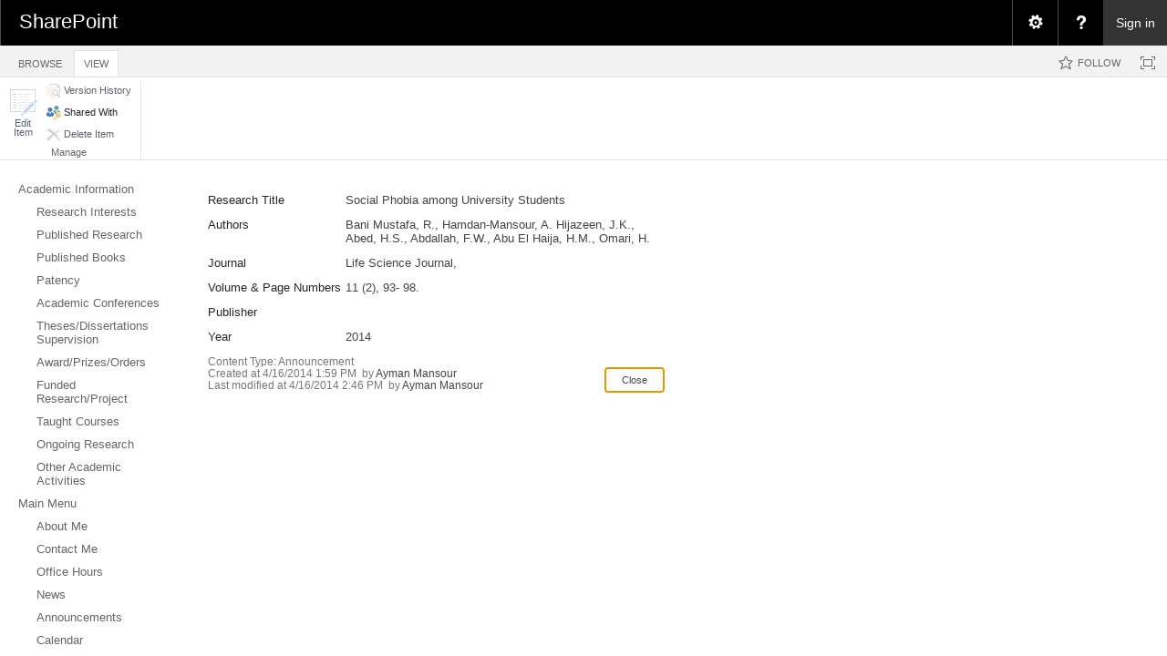

--- FILE ---
content_type: text/html; charset=utf-8
request_url: https://eacademic.ju.edu.jo/a.mansour/Lists/Published%20Research/DispForm.aspx?ID=42
body_size: 97296
content:

<!DOCTYPE html PUBLIC "-//W3C//DTD XHTML 1.0 Strict//EN"
	"http://www.w3.org/TR/xhtml1/DTD/xhtml1-strict.dtd">
<html dir="ltr" lang="en-US">
<head><meta name="GENERATOR" content="Microsoft SharePoint" /><meta http-equiv="Content-type" content="text/html; charset=utf-8" /><meta http-equiv="X-UA-Compatible" content="IE=10"/><script type='text/javascript'>var _browserisFlight = true;</script><meta http-equiv="Expires" content="0" /><meta name="msapplication-TileImage" content="/_layouts/15/images/SharePointMetroAppTile.png" /><meta name="msapplication-TileColor" content="#0072C6" /><title>
	
	Published Research - Social Phobia among University Students

</title><link rel="shortcut icon" href="/_layouts/15/images/favicon.ico?rev=40" type="image/vnd.microsoft.icon" id="favicon" /><link rel="stylesheet" type="text/css" href="/_layouts/15/1033/styles/forms.css?rev=P8J2jJIMQlHWGCoogd8ohQ%3D%3DTAG0"/>
<link rel="stylesheet" type="text/css" href="/_layouts/15/1033/styles/Themable/corev15.css?rev=VY%2BwyEmZ4VeBNMq6%2BgwRaA%3D%3DTAG0"/>
<link rel="stylesheet" type="text/css" href="/_layouts/15/1033/styles/SuiteNav.css?rev=MftMX5e%2Fyc5ksxukBblvoA%3D%3DTAG0"/>
<script type="text/javascript" src="/_layouts/15/1033/initstrings.js?rev=2WxjgxyM2qXGgY9r2nHW8A%3D%3DTAG0"></script>
<script type="text/javascript" src="/_layouts/15/init.js?rev=RHfoRxFuwXZ%2BOo2JABCoHA%3D%3DTAG0"></script>
<script type="text/javascript" src="/_layouts/15/1033/strings.js?rev=k%2FSaOdWtcHDDvsb%2FUFykOA%3D%3DTAG0"></script>
<script type="text/javascript" src="/_layouts/15/clienttemplates.js?rev=oCuPrViEzAn0pDKB8CF8Zg%3D%3DTAG0"></script>
<script type="text/javascript" src="/_layouts/15/ie55up.js?rev=FDfIxU6g4wVWGihfBF8EMQ%3D%3DTAG0"></script>
<script type="text/javascript" src="/_layouts/15/clientforms.js?rev=fk0gzMrUvLEGWFsVUt1bBQ%3D%3DTAG0"></script>
<script type="text/javascript" src="/ScriptResource.axd?d=ESeq4ZbPyJHw3KYFm1SjCkf4I7-B3RXuRw8BLTP8nmx3hHPLYIRlfbSUL2iucwD89Rwch7KisZ9ua72-hP7SuLHQNMWl-b0AOY544mQJYB-Hl85FBgD98TU2rT0v_kq-GWX3ue47EnUc61tiRwa5xqXxB9clK_9rKqbC7HvbMSwkYIZeEGQs4dAzTwA0DqqM0&amp;t=32e5dfca"></script>
<script type="text/javascript" src="/_layouts/15/blank.js?rev=nBzPIm07cpYroIjvUHh4jw%3D%3DTAG0"></script>
<script type="text/javascript" src="/ScriptResource.axd?d=Ot9wQIo-WbFP5Pa_wSjRbgXyeZ9XS93CiwsjhqpLE_RdU6MiCR6Mn-DSY9dhBWOyqJsDzb9OpjvvqFgwfijtB5BoxG96O3x6QUGx5ttOhYyQ8e3-iPj_fmvpHuE9QpysI3fpHboUSMhgjJO0sLgY82a0Zh7MPtlu__3rw0KX4J_FgLvxFlw57vh0QooKhou00&amp;t=32e5dfca"></script>
<script type="text/javascript" src="/_layouts/15/suitenav.js?rev=kBlyEocZNUdwP5JkJ8qBKw%3D%3DTAG0"></script>
<script type="text/javascript">RegisterSod("require.js", "\u002f_layouts\u002f15\u002frequire.js?rev=4UhLIF\u00252FezOvmGnh\u00252Fs0LLpA\u00253D\u00253DTAG0");</script>
<script type="text/javascript">RegisterSod("sp.res.resx", "\u002f_layouts\u002f15\u002f1033\u002fsp.res.js?rev=wAoMiKx7gNtLcYzRgm0ujg\u00253D\u00253DTAG0");</script>
<script type="text/javascript">RegisterSod("sp.runtime.js", "\u002f_layouts\u002f15\u002fsp.runtime.js?rev=QZuY9EfO812\u00252FHP6vKipQPQ\u00253D\u00253DTAG0");RegisterSodDep("sp.runtime.js", "sp.res.resx");</script>
<script type="text/javascript">RegisterSod("sp.js", "\u002f_layouts\u002f15\u002fsp.js?rev=IOhwsS2jiKK0lsxWx1LfFA\u00253D\u00253DTAG0");RegisterSodDep("sp.js", "sp.runtime.js");RegisterSodDep("sp.js", "sp.ui.dialog.js");RegisterSodDep("sp.js", "sp.res.resx");</script>
<script type="text/javascript">RegisterSod("sp.init.js", "\u002f_layouts\u002f15\u002fsp.init.js?rev=v7C9ZcXmEYuhjJNLnCo66A\u00253D\u00253DTAG0");</script>
<script type="text/javascript">RegisterSod("sp.ui.dialog.js", "\u002f_layouts\u002f15\u002fsp.ui.dialog.js?rev=QfcC7vHW7hXFYDxqmPkuwQ\u00253D\u00253DTAG0");RegisterSodDep("sp.ui.dialog.js", "sp.init.js");RegisterSodDep("sp.ui.dialog.js", "sp.res.resx");</script>
<script type="text/javascript">RegisterSod("core.js", "\u002f_layouts\u002f15\u002fcore.js?rev=9kCBQNkpbQYAoiVcZpdkJA\u00253D\u00253DTAG0");</script>
<script type="text/javascript">RegisterSod("menu.js", "\u002f_layouts\u002f15\u002fmenu.js?rev=8L\u00252BIY1hT\u00252BbaFStnW1t8DHA\u00253D\u00253DTAG0");</script>
<script type="text/javascript">RegisterSod("mQuery.js", "\u002f_layouts\u002f15\u002fmquery.js?rev=G0XIYJI9ofOrcdJaLkhB7Q\u00253D\u00253DTAG0");</script>
<script type="text/javascript">RegisterSod("callout.js", "\u002f_layouts\u002f15\u002fcallout.js?rev=abeY2vrdWuf5SFGyZz0ZIA\u00253D\u00253DTAG0");RegisterSodDep("callout.js", "mQuery.js");RegisterSodDep("callout.js", "core.js");</script>
<script type="text/javascript">RegisterSod("sp.core.js", "\u002f_layouts\u002f15\u002fsp.core.js?rev=bOK\u00252Bug\u00252FpfAotn0K8lTrAmw\u00253D\u00253DTAG0");RegisterSodDep("sp.core.js", "sp.init.js");RegisterSodDep("sp.core.js", "core.js");</script>
<script type="text/javascript">RegisterSod("sharing.js", "\u002f_layouts\u002f15\u002fsharing.js?rev=i\u00252BpkUadbMp0SRKzd7VVHng\u00253D\u00253DTAG0");RegisterSodDep("sharing.js", "mQuery.js");RegisterSodDep("sharing.js", "core.js");</script>
<script type="text/javascript">RegisterSod("suitelinks.js", "\u002f_layouts\u002f15\u002fsuitelinks.js?rev=xrG\u00252BRjaI5OPo7vtJxP\u00252B73A\u00253D\u00253DTAG0");RegisterSodDep("suitelinks.js", "core.js");</script>
<script type="text/javascript">RegisterSod("assetpickers.js", "\u002f_layouts\u002f15\u002fassetpickers.js?rev=RyhhZJRe\u00252FP6qFdOHamN1Nw\u00253D\u00253DTAG0");</script>
<script type="text/javascript">RegisterSod("clientrenderer.js", "\u002f_layouts\u002f15\u002fclientrenderer.js?rev=DnKoLK\u00252FbHhJeC9UWCtG1Cw\u00253D\u00253DTAG0");</script>
<script type="text/javascript">RegisterSod("srch.resources.resx", "\u002f_layouts\u002f15\u002f1033\u002fsrch.resources.js?rev=YFZFsHKXct9hchZcv\u00252BUURA\u00253D\u00253DTAG0");</script>
<script type="text/javascript">RegisterSod("search.clientcontrols.js", "\u002f_layouts\u002f15\u002fsearch.clientcontrols.js?rev=llkkoa8WzW2Akde91RvLUw\u00253D\u00253DTAG0");RegisterSodDep("search.clientcontrols.js", "sp.init.js");RegisterSodDep("search.clientcontrols.js", "clientrenderer.js");RegisterSodDep("search.clientcontrols.js", "srch.resources.resx");</script>
<script type="text/javascript">RegisterSod("sp.search.js", "\u002f_layouts\u002f15\u002fsp.search.js?rev=HAx1PXh3dmISREk3Xv5ClQ\u00253D\u00253DTAG0");RegisterSodDep("sp.search.js", "sp.init.js");RegisterSodDep("sp.search.js", "sp.runtime.js");</script>
<script type="text/javascript">RegisterSod("ajaxtoolkit.js", "\u002f_layouts\u002f15\u002fajaxtoolkit.js?rev=D\u00252BopWJT1QLPe7G8RdEG71A\u00253D\u00253DTAG0");RegisterSodDep("ajaxtoolkit.js", "search.clientcontrols.js");</script>
<script type="text/javascript">RegisterSod("cui.js", "\u002f_layouts\u002f15\u002fcui.js?rev=WaTB2GdOOnu5P7\u00252BT6\u00252BGSKw\u00253D\u00253DTAG0");</script>
<script type="text/javascript">RegisterSod("inplview", "\u002f_layouts\u002f15\u002finplview.js?rev=DyKtSizIeG1Okf5xG3fnOw\u00253D\u00253DTAG0");RegisterSodDep("inplview", "core.js");RegisterSodDep("inplview", "sp.js");</script>
<script type="text/javascript">RegisterSod("ribbon", "\u002f_layouts\u002f15\u002fsp.ribbon.js?rev=iim\u00252FXZHY7\u00252FvGr89LVb3pWQ\u00253D\u00253DTAG0");RegisterSodDep("ribbon", "core.js");RegisterSodDep("ribbon", "sp.core.js");RegisterSodDep("ribbon", "sp.js");RegisterSodDep("ribbon", "cui.js");RegisterSodDep("ribbon", "sp.res.resx");RegisterSodDep("ribbon", "sp.runtime.js");RegisterSodDep("ribbon", "inplview");</script>
<script type="text/javascript">RegisterSod("sp.ui.policy.resources.resx", "\u002f_layouts\u002f15\u002fScriptResx.ashx?culture=en\u00252Dus\u0026name=SP\u00252EUI\u00252EPolicy\u00252EResources\u0026rev=m2Nvtm13DRgodCVi\u00252BsRukw\u00253D\u00253D");</script>
<script type="text/javascript">RegisterSod("mdn.js", "\u002f_layouts\u002f15\u002fmdn.js?rev=8NNwivaC8jSLGWcNFulEiA\u00253D\u00253DTAG0");RegisterSodDep("mdn.js", "sp.init.js");RegisterSodDep("mdn.js", "core.js");RegisterSodDep("mdn.js", "sp.runtime.js");RegisterSodDep("mdn.js", "sp.js");RegisterSodDep("mdn.js", "cui.js");RegisterSodDep("mdn.js", "ribbon");RegisterSodDep("mdn.js", "sp.ui.policy.resources.resx");</script>
<script type="text/javascript">RegisterSod("userprofile", "\u002f_layouts\u002f15\u002fsp.userprofiles.js?rev=cx6U8sP\u00252ByP0OFLjk6ekyIg\u00253D\u00253DTAG0");RegisterSodDep("userprofile", "sp.runtime.js");</script>
<script type="text/javascript">RegisterSod("followingcommon.js", "\u002f_layouts\u002f15\u002ffollowingcommon.js?rev=5I9u4X\u00252BpRYuWUuY6Og2tLA\u00253D\u00253DTAG0");RegisterSodDep("followingcommon.js", "sp.js");RegisterSodDep("followingcommon.js", "userprofile");RegisterSodDep("followingcommon.js", "core.js");RegisterSodDep("followingcommon.js", "mQuery.js");</script>
<script type="text/javascript">RegisterSod("profilebrowserscriptres.resx", "\u002f_layouts\u002f15\u002f1033\u002fprofilebrowserscriptres.js?rev=qwf69WaVc1mYlJLXqmZmVA\u00253D\u00253DTAG0");</script>
<script type="text/javascript">RegisterSod("sp.ui.mysitecommon.js", "\u002f_layouts\u002f15\u002fsp.ui.mysitecommon.js?rev=ex\u00252F9c\u00252BQRgevJOSeTAdF1EQ\u00253D\u00253DTAG0");RegisterSodDep("sp.ui.mysitecommon.js", "sp.init.js");RegisterSodDep("sp.ui.mysitecommon.js", "sp.runtime.js");RegisterSodDep("sp.ui.mysitecommon.js", "userprofile");RegisterSodDep("sp.ui.mysitecommon.js", "profilebrowserscriptres.resx");</script>
<script type="text/javascript">RegisterSod("offline.js", "\u002f_layouts\u002f15\u002foffline.js?rev=bR6hDba6iH02xqQeHD4g8g\u00253D\u00253DTAG0");</script>
<script type="text/javascript">RegisterSod("theming.js", "\u002f_layouts\u002f15\u002ftheming.js?rev=AQsQZgsKbypSwgIb\u00252BD\u00252FmYA\u00253D\u00253DTAG0");</script>
<script type="text/javascript">RegisterSod("WPAdderClass", "\u002f_layouts\u002f15\u002fwpadder.js?rev=JYkmyhSAiRakP15gXyd\u00252Bqw\u00253D\u00253DTAG0");</script>
<script type="text/javascript">RegisterSod("dragdrop.js", "\u002f_layouts\u002f15\u002fdragdrop.js?rev=iKK3y\u00252F3yftbtJqmfxUSI9Q\u00253D\u00253DTAG0");</script>
<script type="text/javascript">RegisterSod("quicklaunch.js", "\u002f_layouts\u002f15\u002fquicklaunch.js?rev=FUyguhA6g7\u00252FMa6Kgt5DplA\u00253D\u00253DTAG0");RegisterSodDep("quicklaunch.js", "dragdrop.js");</script>
<link type="text/xml" rel="alternate" href="/a.mansour/_vti_bin/spsdisco.aspx" />
		
	
	
		
	

		<link rel="canonical" href="https://eacademic.ju.edu.jo:443/a.mansour/Lists/Published%20Research/42_.000?ID=42" />
		
<style type="text/css">
.ms-bodyareaframe {
	padding: 8px;
	border: none;
}
</style>

	<style type="text/css">
	.s4-titlerowhidetitle { display:none; }
	.s4-ribbonrowhidetitle { height:126px; }

</style></head>
<body>
  <div id="imgPrefetch" style="display:none">
<img src="/_layouts/15/images/favicon.ico?rev=40" />
<img src="/_layouts/15/images/spcommon.png?rev=40" />
<img src="/_layouts/15/images/spcommon.png?rev=40" />
<img src="/PublishingImages/logo.png?rev=40" />
</div>

  <noscript><div class='noindex'>You may be trying to access this site from a secured browser on the server. Please enable scripts and reload this page.</div></noscript>
  
  <form method="post" action="./DispForm.aspx?ID=42" onsubmit="javascript:return WebForm_OnSubmit();" id="aspnetForm" enctype="multipart/form-data">
<div class="aspNetHidden">
<input type="hidden" name="_wpcmWpid" id="_wpcmWpid" value="" />
<input type="hidden" name="wpcmVal" id="wpcmVal" value="" />
<input type="hidden" name="MSOWebPartPage_PostbackSource" id="MSOWebPartPage_PostbackSource" value="" />
<input type="hidden" name="MSOTlPn_SelectedWpId" id="MSOTlPn_SelectedWpId" value="" />
<input type="hidden" name="MSOTlPn_View" id="MSOTlPn_View" value="0" />
<input type="hidden" name="MSOTlPn_ShowSettings" id="MSOTlPn_ShowSettings" value="False" />
<input type="hidden" name="MSOGallery_SelectedLibrary" id="MSOGallery_SelectedLibrary" value="" />
<input type="hidden" name="MSOGallery_FilterString" id="MSOGallery_FilterString" value="" />
<input type="hidden" name="MSOTlPn_Button" id="MSOTlPn_Button" value="none" />
<input type="hidden" name="__EVENTTARGET" id="__EVENTTARGET" value="" />
<input type="hidden" name="__EVENTARGUMENT" id="__EVENTARGUMENT" value="" />
<input type="hidden" name="__REQUESTDIGEST" id="__REQUESTDIGEST" value="0xA3BD656F6D2C1ED705857B04EA0A4A80308E7181B5B08DE50C664833AF5BD8216A43ED71A547708CA0982A4652C2C0F30295D64D6D8FAAE621BE506EC8093F1A,29 Jan 2026 03:38:53 -0000" />
<input type="hidden" name="MSOSPWebPartManager_DisplayModeName" id="MSOSPWebPartManager_DisplayModeName" value="Browse" />
<input type="hidden" name="MSOSPWebPartManager_ExitingDesignMode" id="MSOSPWebPartManager_ExitingDesignMode" value="false" />
<input type="hidden" name="MSOWebPartPage_Shared" id="MSOWebPartPage_Shared" value="" />
<input type="hidden" name="MSOLayout_LayoutChanges" id="MSOLayout_LayoutChanges" value="" />
<input type="hidden" name="MSOLayout_InDesignMode" id="MSOLayout_InDesignMode" value="" />
<input type="hidden" name="_wpSelected" id="_wpSelected" value="MSOZoneCell_WebPartWPQ2" />
<input type="hidden" name="_wzSelected" id="_wzSelected" value="" />
<input type="hidden" name="MSOSPWebPartManager_OldDisplayModeName" id="MSOSPWebPartManager_OldDisplayModeName" value="Browse" />
<input type="hidden" name="MSOSPWebPartManager_StartWebPartEditingName" id="MSOSPWebPartManager_StartWebPartEditingName" value="false" />
<input type="hidden" name="MSOSPWebPartManager_EndWebPartEditing" id="MSOSPWebPartManager_EndWebPartEditing" value="false" />
<input type="hidden" name="__LASTFOCUS" id="__LASTFOCUS" value="" />
<input type="hidden" name="_maintainWorkspaceScrollPosition" id="_maintainWorkspaceScrollPosition" value="0" />
<input type="hidden" name="__VIEWSTATE" id="__VIEWSTATE" value="/[base64]/[base64]/gMzOshJDRJ+Y=" />
</div>

<script type="text/javascript">
//<![CDATA[
var theForm = document.forms['aspnetForm'];
if (!theForm) {
    theForm = document.aspnetForm;
}
function __doPostBack(eventTarget, eventArgument) {
    if (!theForm.onsubmit || (theForm.onsubmit() != false)) {
        theForm.__EVENTTARGET.value = eventTarget;
        theForm.__EVENTARGUMENT.value = eventArgument;
        theForm.submit();
    }
}
//]]>
</script>


<script src="/WebResource.axd?d=DhkdYGuNNszTB1Kluxeq-plJxiPaXPh5YaTGixAO2ruBDB6NW0r0b3wyUlYnhfrrS25l5iB_aeFGsh8S3zjcSE3yO-qFXFc87s0tgBkxxS01&amp;t=638901879720898773" type="text/javascript"></script>


<script type="text/javascript">
//<![CDATA[
var MSOWebPartPageFormName = 'aspnetForm';
var g_presenceEnabled = true;
var g_wsaEnabled = false;

var g_correlationId = '1fa0f1a1-4f4f-2042-a9c0-cf3e20191f7c';
var g_wsaQoSEnabled = false;
var g_wsaQoSDataPoints = [];
var g_wsaRUMEnabled = false;
var g_wsaLCID = 1033;
var g_wsaListTemplateId = 104;
var g_wsaSiteTemplateId = 'STS#0';
var _fV4UI=true;var _spPageContextInfo = {webServerRelativeUrl: "\u002fa.mansour", webAbsoluteUrl: "https:\u002f\u002feacademic.ju.edu.jo\u002fa.mansour", siteAbsoluteUrl: "https:\u002f\u002feacademic.ju.edu.jo", serverRequestPath: "\u002fa.mansour\u002fLists\u002fPublished Research\u002fDispForm.aspx", layoutsUrl: "_layouts\u002f15", webTitle: "Dr. Ayman Mansour", webTemplate: "1", tenantAppVersion: "0", isAppWeb: false, Has2019Era: true, webLogoUrl: "\u002fPublishingImages\u002flogo.png", webLanguage: 1033, currentLanguage: 1033, currentUICultureName: "en-US", currentCultureName: "en-US", clientServerTimeDelta: new Date("2026-01-29T03:38:53.1066276Z") - new Date(), updateFormDigestPageLoaded: new Date("2026-01-29T03:38:53.1066276Z"), siteClientTag: "17$$16.0.5513.1001", crossDomainPhotosEnabled:false, webUIVersion:15, webPermMasks:{High:16,Low:200769},pageListId:"{ccdddf71-7ea0-4414-b45a-86fb7f5cbd56}", pagePersonalizationScope:1, alertsEnabled:true, customMarkupInCalculatedFieldDisabled: true, siteServerRelativeUrl: "\u002f", allowSilverlightPrompt:'True', isSiteAdmin: false};var L_Menu_BaseUrl="/a.mansour";
var L_Menu_LCID="1033";
var L_Menu_SiteTheme="null";
var dlc_fvsi = {"DefaultViews":[],"ViewUrls":[],"WebUrl":"\/a.mansour"};
function _spNavigateHierarchy(nodeDiv, dataSourceId, dataPath, url, listInContext, type) {

    CoreInvoke('ProcessDefaultNavigateHierarchy', nodeDiv, dataSourceId, dataPath, url, listInContext, type, document.forms.aspnetForm, "", "\u002fa.mansour\u002fLists\u002fPublished Research\u002fDispForm.aspx");

}
Flighting.ExpFeatures = [480215056,1880287568,1561350208,302071836,3212816,69472768,4194310,-2113396707,268502022,-872284160,1049232,-2147421952,65536,65536,2097472,917504,-2147474174,1372324107,67108882,0,0,-2147483648,2097152,0,0,32768,0,0,0,0,0,0,0,0,0,0,0,0,0,0,0,0,0,0,0,0,0,0,0,0,0,0,0,0,0,0,0,0,0,0,0,0,0,0,0,0,0,0,0,0,0,0,0,0,0,0,0,0,0,0,0,0,0,0,32768]; (function()
{
    if(typeof(window.SP) == "undefined") window.SP = {};
    if(typeof(window.SP.YammerSwitch) == "undefined") window.SP.YammerSwitch = {};

    var ysObj = window.SP.YammerSwitch;
    ysObj.IsEnabled = false;
    ysObj.TargetYammerHostName = "www.yammer.com";
} )(); var _spWebPartComponents = new Object();
                var g_syncButtonUsePopup = true;
                //]]>
</script>

<script src="/_layouts/15/blank.js?rev=nBzPIm07cpYroIjvUHh4jw%3D%3DTAG0" type="text/javascript"></script>
<script type="text/javascript">
//<![CDATA[
(function(){

        if (typeof(_spBodyOnLoadFunctions) === 'undefined' || _spBodyOnLoadFunctions === null) {
            return;
        }
        _spBodyOnLoadFunctions.push(function() {
            SP.SOD.executeFunc('core.js', 'FollowingDocument', function() { FollowingDocument(); });
        });
    })();(function(){

        if (typeof(_spBodyOnLoadFunctions) === 'undefined' || _spBodyOnLoadFunctions === null) {
            return;
        }
        _spBodyOnLoadFunctions.push(function() {
            SP.SOD.executeFunc('core.js', 'FollowingCallout', function() { FollowingCallout(); });
        });
    })();if (typeof(DeferWebFormInitCallback) == 'function') DeferWebFormInitCallback();//]]>
</script>

<script src="/WebResource.axd?d=Fj_gWm22uAACFIPKUNZyKYn9gxccVDWSuM7gPWX-VLb9iGsXsX0wkrhOFZZYeyxGckaMVEO9h-BxkCLYS4GLWprXeGPTRX4Zp1-FOuGE1aY1&amp;t=638901879720898773" type="text/javascript"></script>
<script type="text/javascript">
//<![CDATA[
function WebForm_OnSubmit() {
UpdateFormDigest('\u002fa.mansour', 1440000);
                    var workspaceElem = GetCachedElement("s4-workspace");
                    if (workspaceElem != null)
                    {
                        var scrollElem = GetCachedElement("_maintainWorkspaceScrollPosition");
                        if (scrollElem != null)
                        {
                            scrollElem.value = workspaceElem.scrollTop;
                        }
                    };
                if (typeof(_spFormOnSubmitWrapper) != 'undefined') {return _spFormOnSubmitWrapper();} else {return true;};
return true;
}
//]]>
</script>

<div class="aspNetHidden">

	<input type="hidden" name="__VIEWSTATEGENERATOR" id="__VIEWSTATEGENERATOR" value="5BF997A5" />
	<input type="hidden" name="__SCROLLPOSITIONX" id="__SCROLLPOSITIONX" value="0" />
	<input type="hidden" name="__SCROLLPOSITIONY" id="__SCROLLPOSITIONY" value="0" />
	<input type="hidden" name="__EVENTVALIDATION" id="__EVENTVALIDATION" value="/wEdAAUFj7gmN+jlXTMuV9SwZ77zMTZk9qLGncDjImqxppn1M90lkC1ENzj/dpMirKBpF/Rck2zabjqbnl2VLkoxIvm9ZtTK0BCDGHdkbrZVjFdoAcXIlNWq/xjfmJICfl5CYxYlLnBhyNQVrsqlVpw9BTRH" />
</div>
	<script type="text/javascript"> var submitHook = function () { return false; }; theForm._spOldSubmit = theForm.submit; theForm.submit = function () { if (!submitHook()) { this._spOldSubmit(); } }; </script>
	<span id="DeltaSPWebPartManager">
		
	</span>
	<script type="text/javascript">
//<![CDATA[
Sys.WebForms.PageRequestManager._initialize('ctl00$ScriptManager', 'aspnetForm', ['fctl00$WebPartAdderUpdatePanel',''], [], ['ctl00$WebPartAdder',''], 90, 'ctl00');
//]]>
</script>

	<span id="DeltaDelegateControls">
		
		
	</span>
<div id="TurnOnAccessibility" style="display:none" class="s4-notdlg noindex">
	<a id="linkTurnOnAcc" title="Turn on more accessible mode" href="#" class="ms-accessible ms-acc-button" onclick="SetIsAccessibilityFeatureEnabled(true);UpdateAccessibilityUI();document.getElementById('linkTurnOffAcc').focus();return false;">Turn on more accessible mode</a>
</div>
<div id="TurnOffAccessibility" style="display:none" class="s4-notdlg noindex">
	<a id="linkTurnOffAcc" title="Turn off more accessible mode" href="#" class="ms-accessible ms-acc-button" onclick="SetIsAccessibilityFeatureEnabled(false);UpdateAccessibilityUI();document.getElementById('linkTurnOnAcc').focus();return false;">Turn off more accessible mode</a>
</div>
<div class="s4-notdlg s4-skipribbonshortcut noindex">
	<a href="javascript:;" title="Skip Ribbon Commands" onclick="document.getElementById('startNavigation').focus();" class="ms-accessible ms-acc-button" accesskey="Y">Skip Ribbon Commands</a>
</div>
<div class="s4-notdlg noindex">
	<a href="javascript:;" title="Skip to main content" onclick="document.getElementById('mainContent').focus();" class="ms-accessible ms-acc-button">Skip to main content</a>
</div>
<div id="TurnOffAnimation" style="display:none;" class="s4-notdlg noindex">
	<a id="linkTurnOffAnimation" title="Turn off Animations" href="#" class="ms-accessible ms-acc-button" onclick="ToggleAnimationStatus();return false;">Turn off Animations</a>
</div>
<div id="TurnOnAnimation" style="display:none;" class="s4-notdlg noindex">
	<a id="linkTurnOnAnimation" title="Turn on Animations" href="#" class="ms-accessible ms-acc-button" onclick="ToggleAnimationStatus();return false;">Turn on Animations</a>
</div>
<a id="HiddenAnchor" href="javascript:;" style="display:none;"></a>
<div id="suiteBarDelta" class="ms-dialogHidden ms-fullWidth noindex">
	
	<div id="suiteMenuData" class="ms-hide">
	


					   <span class="ms-siteactions-root" id="siteactiontd">
					   
						
						
						<span style="display:none"><menu type='ServerMenu' id="zz1_SiteActionsMenuMainData" hideicons="true"><ie:menuitem id="zz2_MenuItem_ViewAllSiteContents" type="option" iconSrc="/_layouts/15/images/allcontent32.png?rev=40" onMenuClick="STSNavigate2(event,&#39;/a.mansour/_layouts/15/viewlsts.aspx&#39;);" text="Site contents" description="View all libraries and lists in this site." menuGroupId="200"></ie:menuitem>
	</menu></span></span>
	</div>
	<script type="text/javascript">// <![CDATA[ 


		var g_navBarHelpDefaultKey = "HelpHome";
	// ]]>
</script>
	<div id="suiteBarTop" class="ms-fullWidth ms-TopBarBackground-bgColor" style="height:50px; position:relative;">

	</div><div class="wf-family-o365 o365wf" style="display:none">

	</div>

</div>
		<div id="ms-hcTest"></div>
		<div id="s4-ribbonrow">
		<div id="globalNavBox" class="noindex">
	<div id="ribbonBox">
	<div id="s4-ribboncont">
		<div id="DeltaSPRibbon">
	
			

			<input id="RibbonContainer_activeTabId" name="ctl00$ctl59" type="hidden" value=""/><div id='RibbonContainer'><div class="ms-cui-ribbon ms-cui-needIEFilter" id="Ribbon" unselectable="on" aria-describedby="ribboninstructions" role="toolbar"><span class="ms-cui-hidden" id="ribboninstructions" unselectable="on">To navigate through the Ribbon, use standard browser navigation keys. To skip between groups, use Ctrl+LEFT or Ctrl+RIGHT. To jump to the first Ribbon tab use Ctrl+[. To jump to the last selected command use Ctrl+]. To activate a command, use Enter.</span><div class="ms-cui-ribbonTopBars" unselectable="on"><div class="ms-cui-topBar1" unselectable="on" style="display:none"><div class="ms-cui-qat-container" unselectable="on"></div></div><div class="ms-cui-topBar2 ms-cui-topBarMaximized" unselectable="on"><div class="ms-cui-jewel-container" id="jewelcontainer" unselectable="on" style="display:none"></div><div class="ms-cui-TabRowLeft ms-core-defaultFont ms-dialogHidden" id="RibbonContainer-TabRowLeft" unselectable="on">
				</div><ul class="ms-cui-tts ms-cui-disabled" unselectable="on" role="tablist"><li class="ms-cui-tt ms-browseTab" id="Ribbon.Read-title" unselectable="on" role="tab"><a class="ms-cui-tt-a" unselectable="on" href="javascript:;" onclick="return false;" title="Browse" onkeydown="return true;"><span class="ms-cui-tt-span" unselectable="on">Browse</span><span class="ms-cui-hidden" unselectable="on">Tab 1 of 2.</span></a></li><li class="ms-cui-tt ms-cui-tt-s" id="Ribbon.ListForm.Display-title" unselectable="on" role="tab"><a class="ms-cui-tt-a" unselectable="on" href="javascript:;" onclick="return false;" title="View" onkeydown="return true;"><span class="ms-cui-tt-span" unselectable="on">View</span><span class="ms-cui-hidden" unselectable="on">Tab 2 of 2.</span></a></li></ul><div class="ms-cui-TabRowRight s4-trc-container s4-notdlg ms-core-defaultFont" id="RibbonContainer-TabRowRight" unselectable="on">
					
					<a onmouseover="this.firstChild.firstChild.style.left=&#39;-217px&#39;; this.firstChild.firstChild.style.top=&#39;-192px&#39;;" onmouseout="this.firstChild.firstChild.style.left=&#39;-218px&#39;; this.firstChild.firstChild.style.top=&#39;-48px&#39;;" onclick="SP.SOD.executeFunc(&#39;followingcommon.js&#39;, &#39;FollowSite&#39;, function() { FollowSite(); }); return false;" id="site_follow_button" title="Follow this site and get back to it easily from your sites page." class="ms-promotedActionButton" href="javascript:WebForm_DoPostBackWithOptions(new WebForm_PostBackOptions(&quot;ctl00$site_follow_button&quot;, &quot;&quot;, true, &quot;&quot;, &quot;&quot;, false, true))" style="display:inline-block;"><span style="height:16px;width:16px;position:relative;display:inline-block;overflow:hidden;" class="s4-clust ms-promotedActionButton-icon"><img src="/_layouts/15/images/spcommon.png?rev=40" alt="Follow" style="position:absolute;left:-218px;top:-48px;" /></span><span class="ms-promotedActionButton-text">Follow</span></a>
					
					
<span id="fullscreenmodebox" class="ms-qatbutton">
	<span id="fullscreenmode">
		<a onmouseover="this.firstChild.firstChild.firstChild.style.left=&#39;-125px&#39;; this.firstChild.firstChild.firstChild.style.top=&#39;-178px&#39;;" onmouseout="this.firstChild.firstChild.firstChild.style.left=&#39;-143px&#39;; this.firstChild.firstChild.firstChild.style.top=&#39;-178px&#39;;" id="ctl00_fullscreenmodeBtn" title="Focus on Content" onclick="SetFullScreenMode(true);PreventDefaultNavigation();return false;" href="../../_catalogs/masterpage/#" style="display:inline-block;height:30px;width:30px;"><span style="display:inline-block;overflow:hidden;height:16px;width:16px;padding-left:7px;padding-top:7px;padding-right:7px;padding-bottom:7px;"><span style="height:16px;width:16px;position:relative;display:inline-block;overflow:hidden;" class="s4-clust"><img src="/_layouts/15/images/spcommon.png?rev=40" alt="Focus on Content" style="border:0;position:absolute;left:-143px;top:-178px;" /></span></span></a>
	</span>
	<span id="exitfullscreenmode" style="display: none;">
		<a onmouseover="this.firstChild.firstChild.firstChild.style.left=&#39;-179px&#39;; this.firstChild.firstChild.firstChild.style.top=&#39;-96px&#39;;" onmouseout="this.firstChild.firstChild.firstChild.style.left=&#39;-107px&#39;; this.firstChild.firstChild.firstChild.style.top=&#39;-178px&#39;;" id="ctl00_exitfullscreenmodeBtn" title="Focus on Content" onclick="SetFullScreenMode(false);PreventDefaultNavigation();return false;" href="../../_catalogs/masterpage/#" style="display:inline-block;height:30px;width:30px;"><span style="display:inline-block;overflow:hidden;height:16px;width:16px;padding-left:7px;padding-top:7px;padding-right:7px;padding-bottom:7px;"><span style="height:16px;width:16px;position:relative;display:inline-block;overflow:hidden;" class="s4-clust"><img src="/_layouts/15/images/spcommon.png?rev=40" alt="Focus on Content" style="border:0;position:absolute;left:-107px;top:-178px;" /></span></span></a>
	</span>
</span>


				</div></div></div><div class="ms-cui-tabContainer  ms-cui-disabled" unselectable="on"><ul class="ms-cui-tabBody" id="Ribbon.ListForm.Display" unselectable="on" role="tabpanel" aria-labelledby="Ribbon.ListForm.Display-title"><li class="ms-cui-group" id="Ribbon.ListForm.Display.Manage" unselectable="on"><span class="ms-cui-groupContainer" unselectable="on"><span class="ms-cui-groupBody" unselectable="on"><span class="ms-cui-layout" id="Ribbon.ListForm.Display.Manage-LargeMedium" unselectable="on"><span class="ms-cui-section" id="Ribbon.ListForm.Display.Manage-LargeMedium-0" unselectable="on"><span class="ms-cui-row-onerow" id="Ribbon.ListForm.Display.Manage-LargeMedium-0-0" unselectable="on"><a class="ms-cui-ctl-large" id="Ribbon.ListForm.Display.Manage.EditItem-Large" onclick="return false;" href="javascript:;" mscui:controltype="Button" aria-describedby="Ribbon.ListForm.Display.Manage.EditItem_ToolTip" role="button" unselectable="on"><span class="ms-cui-ctl-largeIconContainer" unselectable="on"><span class=" ms-cui-img-32by32 ms-cui-img-cont-float ms-cui-imageDisabled" unselectable="on"><img class="" style="top: -341px;left: -511px;" unselectable="on" src="/_layouts/15/1033/images/formatmap32x32.png?rev=40"/></span></span><span class="ms-cui-ctl-largelabel" unselectable="on">Edit<br />Item</span></a></span></span><span class="ms-cui-section" id="Ribbon.ListForm.Display.Manage-LargeMedium-1" unselectable="on"><span class="ms-cui-row" id="Ribbon.ListForm.Display.Manage-LargeMedium-1-0" unselectable="on"><span unselectable="on"><a class="ms-cui-ctl-medium" id="Ribbon.ListForm.Display.Manage.VersionHistory-Medium" onclick="return false;" href="javascript:;" mscui:controltype="Button" aria-describedby="Ribbon.ListForm.Display.Manage.VersionHistory_ToolTip" role="button" unselectable="on"><span class="ms-cui-ctl-iconContainer" unselectable="on"><span class=" ms-cui-img-16by16 ms-cui-img-cont-float ms-cui-imageDisabled" unselectable="on"><img class="" style="top: -99px;left: -55px;" unselectable="on" src="/_layouts/15/1033/images/formatmap16x16.png?rev=40"/></span></span><span class="ms-cui-ctl-mediumlabel" unselectable="on">Version History</span></a></span></span><span class="ms-cui-row" id="Ribbon.ListForm.Display.Manage-LargeMedium-1-1" unselectable="on"><span unselectable="on"><a class="ms-cui-ctl-medium" id="Ribbon.ListForm.Display.Manage.ManagePermissions-Medium" onclick="return false;" href="javascript:;" mscui:controltype="Button" aria-describedby="Ribbon.ListForm.Display.Manage.ManagePermissions_ToolTip" role="button" unselectable="on"><span class="ms-cui-ctl-iconContainer" unselectable="on"><span class=" ms-cui-img-16by16 ms-cui-img-cont-float ms-cui-imageDisabled" unselectable="on"><img class="" style="top: -145px;left: -73px;" unselectable="on" src="/_layouts/15/1033/images/formatmap16x16.png?rev=40"/></span></span><span class="ms-cui-ctl-mediumlabel" unselectable="on">Shared With</span></a></span></span><span class="ms-cui-row" id="Ribbon.ListForm.Display.Manage-LargeMedium-1-2" unselectable="on"><span unselectable="on"><a class="ms-cui-ctl-medium" id="Ribbon.ListForm.Display.Manage.DeleteItem-Medium" onclick="return false;" href="javascript:;" mscui:controltype="Button" aria-describedby="Ribbon.ListForm.Display.Manage.DeleteItem_ToolTip" role="button" unselectable="on"><span class="ms-cui-ctl-iconContainer" unselectable="on"><span class=" ms-cui-img-16by16 ms-cui-img-cont-float ms-cui-imageDisabled" unselectable="on"><img class="" style="top: -289px;left: -109px;" unselectable="on" src="/_layouts/15/1033/images/formatmap16x16.png?rev=40"/></span></span><span class="ms-cui-ctl-mediumlabel" unselectable="on">Delete Item</span></a></span></span></span></span></span><span class="ms-cui-groupTitle" unselectable="on">Manage</span></span><span class="ms-cui-groupSeparator" unselectable="on"></span></li></ul></div></div></div>
		
</div>
	</div>
	<span id="DeltaSPNavigation">
		
			<span id="ctl00_SPNavigation_ctl00_publishingRibbon"></span>

		
	</span>
</div>
<div id="DeltaWebPartAdderUpdatePanelContainer" class="ms-core-webpartadder">
	
  <div id="WebPartAdderUpdatePanelContainer">
	<div id="ctl00_WebPartAdderUpdatePanel">
		
		<span id="ctl00_WebPartAdder"></span>
	  
	</div>
  </div>

</div>
		</div>
		</div>
		<div id="s4-workspace" class="ms-core-overlay">
		<div id="s4-bodyContainer">
		<div id="s4-titlerow"
			class="ms-dialogHidden s4-titlerowhidetitle">
		<div id="titleAreaBox"
			class="ms-noList ms-table ms-core-tableNoSpace">
		<div id="titleAreaRow"
			class="ms-tableRow">
<div id="siteIcon" class="ms-tableCell ms-verticalAlignTop">
	<div id="DeltaSiteLogo">
	
		<a id="ctl00_onetidProjectPropertyTitleGraphic" title="Dr. Ayman Mansour" class="ms-siteicon-a" href="/a.mansour"><img id="ctl00_onetidHeadbnnr2" class="ms-siteicon-img" name="onetidHeadbnnr0" src="/PublishingImages/logo.png" alt="Faculty Members Websites|The University of Jordan|Amman|Jordan" /></a>
	
</div>
</div>
			<div class="ms-breadcrumb-box ms-tableCell ms-verticalAlignTop">
				<div
					class="ms-breadcrumb-top">
<div class="ms-breadcrumb-dropdownBox" style="display:none;">
<span id="DeltaBreadcrumbDropdown">
	
</span>
</div>
<div id="DeltaTopNavigation" class="ms-displayInline ms-core-navigation" role="navigation">
	
	
	
		<div id="zz3_TopNavigationMenu" class=" noindex ms-core-listMenu-horizontalBox">
		<ul id="zz4_RootAspMenu" class="root ms-core-listMenu-root static">
			<li class="static selected"><a class="static selected menu-item ms-core-listMenu-item ms-displayInline ms-core-listMenu-selected ms-navedit-linkNode" href="/a.mansour/default.aspx" accesskey="1"><span class="additional-background ms-navedit-flyoutArrow"><span class="menu-item-text">Dr. Ayman Mansour</span><span class="ms-hidden">Currently selected</span></span></a><ul class="static">
				<li class="static"><a class="static menu-item ms-core-listMenu-item ms-displayInline ms-navedit-linkNode" href="/a.mansour/Pages/AboutMe.aspx"><span class="additional-background ms-navedit-flyoutArrow"><span class="menu-item-text">About Me</span></span></a></li><li class="static"><a class="static menu-item ms-core-listMenu-item ms-displayInline ms-navedit-linkNode" href="/a.mansour/Pages/ContactMe.aspx"><span class="additional-background ms-navedit-flyoutArrow"><span class="menu-item-text">Contact Me</span></span></a></li><li class="static"><a class="static menu-item ms-core-listMenu-item ms-displayInline ms-navedit-linkNode" href="/a.mansour/Pages/OfficeHours.aspx"><span class="additional-background ms-navedit-flyoutArrow"><span class="menu-item-text">Office Hours</span></span></a></li><li class="static"><a class="static menu-item ms-core-listMenu-item ms-displayInline ms-navedit-linkNode" href="http://eacademic.ju.edu.jo/a.mansour/My%20CV/Forms/AllItems.aspx"><span class="additional-background ms-navedit-flyoutArrow"><span class="menu-item-text">MY CV</span></span></a></li>
			</ul></li>
		</ul>
	</div>
	

</div>
				</div>
<h1 id="pageTitle" class="ms-core-pageTitle">
  <span id="DeltaPlaceHolderPageTitleInTitleArea">
	
	<span class="die">
		<a href="/a.mansour/Lists/Published%20Research">Published Research</a>
	</span>

  </span>
  <div id="DeltaPlaceHolderPageDescription" class="ms-displayInlineBlock ms-normalWrap">
	
	<a href="javascript:;" id="ms-pageDescriptionDiv" style="display:none;" data-accessibility-nocheck="true">
	  <span id="ms-pageDescriptionImage">&#160;</span>
	</a>
	<span class="ms-accessible" id="ms-pageDescription">
	  
	</span>
	<script type="text/javascript">// <![CDATA[ 


	  _spBodyOnLoadFunctionNames.push("setupPageDescriptionCallout");
	// ]]>
</script>
  
</div>
</h1>
			</div>
			<div class="ms-tableCell ms-verticalAlignTop">
<div id="DeltaPlaceHolderGroupActionsArea" class="ms-floatRight ms-noWrap">
	
  

</div>
			</div>
			<div class="ms-tableCell ms-verticalAlignTop">
<div id="DeltaPlaceHolderSearchArea" class="ms-mpSearchBox ms-floatRight">
	
  
		<div id="searchInputBox">
		  <div class="ms-webpart-chrome ms-webpart-chrome-fullWidth ">
		<div WebPartID="00000000-0000-0000-0000-000000000000" HasPers="true" id="WebPartWPQ1" width="100%" class="ms-WPBody " OnlyForMePart="true" allowDelete="false" style="" ><div componentid="ctl00_PlaceHolderSearchArea_SmallSearchInputBox1_csr" id="ctl00_PlaceHolderSearchArea_SmallSearchInputBox1_csr"><div id="SearchBox" name="Control"><div class="ms-srch-sb ms-srch-sb-border" id="ctl00_PlaceHolderSearchArea_SmallSearchInputBox1_csr_sboxdiv"><input type="text" value="Search this site" maxlength="2048" accessKey="S" title="Search this site" id="ctl00_PlaceHolderSearchArea_SmallSearchInputBox1_csr_sbox" autocomplete="off" autocorrect="off" onkeypress="EnsureScriptFunc('Search.ClientControls.js', 'Srch.U', function() {if (Srch.U.isEnterKey(String.fromCharCode(event.keyCode))) {$find('ctl00_PlaceHolderSearchArea_SmallSearchInputBox1_csr').search($get('ctl00_PlaceHolderSearchArea_SmallSearchInputBox1_csr_sbox').value);return Srch.U.cancelEvent(event);}})" onkeydown="EnsureScriptFunc('Search.ClientControls.js', 'Srch.U', function() {var ctl = $find('ctl00_PlaceHolderSearchArea_SmallSearchInputBox1_csr');ctl.activateDefaultQuerySuggestionBehavior();})" onfocus="EnsureScriptFunc('Search.ClientControls.js', 'Srch.U', function() {var ctl = $find('ctl00_PlaceHolderSearchArea_SmallSearchInputBox1_csr');ctl.hidePrompt();ctl.setBorder(true);})" onblur="EnsureScriptFunc('Search.ClientControls.js', 'Srch.U', function() {var ctl = $find('ctl00_PlaceHolderSearchArea_SmallSearchInputBox1_csr'); if (ctl){ ctl.showPrompt(); ctl.setBorder(false);}})" class="ms-textSmall ms-srch-sb-prompt ms-helperText"/><a title="Navigation" id="ctl00_PlaceHolderSearchArea_SmallSearchInputBox1_csr_NavButton" onclick="EnsureScriptFunc('Search.ClientControls.js', 'Srch.U', function() {$find('ctl00_PlaceHolderSearchArea_SmallSearchInputBox1_csr').activateDefaultNavigationBehavior();return Srch.U.cancelEvent(event);})" href="javascript: {}" class="ms-srch-sb-navLink" ><img src="/_layouts/15/images/searchresultui.png?rev=40" class="ms-srch-sb-navImg" id="navImg" alt="Navigation" /></a><a title="Search" role="button" class="ms-srch-sb-searchLink" id="ctl00_PlaceHolderSearchArea_SmallSearchInputBox1_csr_SearchLink" onclick="EnsureScriptFunc('Search.ClientControls.js', 'Srch.U', function() {$find('ctl00_PlaceHolderSearchArea_SmallSearchInputBox1_csr').search($get('ctl00_PlaceHolderSearchArea_SmallSearchInputBox1_csr_sbox').value);})" href="javascript: {}" ><img src="/_layouts/15/images/searchresultui.png?rev=40" class="ms-srch-sb-searchImg" id="searchImg" alt="Search" /></a><div class="ms-qSuggest-container ms-shadow" id="AutoCompContainer"><div id="ctl00_PlaceHolderSearchArea_SmallSearchInputBox1_csr_AutoCompList"></div></div><div class="ms-qSuggest-container ms-shadow" id="NavDropdownListContainer"><div id="ctl00_PlaceHolderSearchArea_SmallSearchInputBox1_csr_NavDropdownList"></div></div></div></div></div><noscript><div id="ctl00_PlaceHolderSearchArea_SmallSearchInputBox1_noscript">It looks like your browser does not have JavaScript enabled. Please turn on JavaScript and try again.</div></noscript><div id="ctl00_PlaceHolderSearchArea_SmallSearchInputBox1">

		</div><div class="ms-clear"></div></div>
	</div>
		</div>
  

</div>
			</div>
		</div>
		</div>
		</div>
		<div id="contentRow">
<div id="sideNavBox"
	role="Navigation"
	class="ms-dialogHidden ms-forceWrap ms-noList">
  <div id="DeltaPlaceHolderLeftNavBar" class="ms-core-navigation" role="navigation">
	
	
		
				<a id="startNavigation" name="startNavigation" tabIndex="-1"></a>
				
				
				
				
				
				<div class="ms-core-sideNavBox-removeLeftMargin">
				<div id="ctl00_PlaceHolderLeftNavBar_QuickLaunchNavigationManager">
		
					
					<div id="zz5_V4QuickLaunchMenu" class=" noindex ms-core-listMenu-verticalBox">
			<ul id="zz6_RootAspMenu" class="root ms-core-listMenu-root static">
				<li class="static"><span class="static menu-item ms-core-listMenu-item ms-displayInline ms-navedit-linkNode"><span class="additional-background ms-navedit-flyoutArrow"><span class="menu-item-text">Academic Information</span></span></span><ul class="static">
					<li class="static"><a class="static menu-item ms-core-listMenu-item ms-displayInline ms-navedit-linkNode" href="/a.mansour/Lists/Research Interests/AllItems.aspx"><span class="additional-background ms-navedit-flyoutArrow"><span class="menu-item-text">Research Interests</span></span></a></li><li class="static"><a class="static menu-item ms-core-listMenu-item ms-displayInline ms-navedit-linkNode" href="/a.mansour/Lists/Published Research/AllItems.aspx"><span class="additional-background ms-navedit-flyoutArrow"><span class="menu-item-text">Published Research</span></span></a></li><li class="static"><a class="static menu-item ms-core-listMenu-item ms-displayInline ms-navedit-linkNode" href="/a.mansour/Lists/Published Books/AllItems.aspx"><span class="additional-background ms-navedit-flyoutArrow"><span class="menu-item-text">Published Books</span></span></a></li><li class="static"><a class="static menu-item ms-core-listMenu-item ms-displayInline ms-navedit-linkNode" href="/a.mansour/Lists/Patency/AllItems.aspx"><span class="additional-background ms-navedit-flyoutArrow"><span class="menu-item-text">Patency</span></span></a></li><li class="static"><a class="static menu-item ms-core-listMenu-item ms-displayInline ms-navedit-linkNode" href="/a.mansour/Lists/Academic Conferences/AllItems.aspx"><span class="additional-background ms-navedit-flyoutArrow"><span class="menu-item-text">Academic Conferences</span></span></a></li><li class="static"><a class="static menu-item ms-core-listMenu-item ms-displayInline ms-navedit-linkNode" href="/a.mansour/Lists/ThesesDissertationsSupervision/AllItems.aspx"><span class="additional-background ms-navedit-flyoutArrow"><span class="menu-item-text">Theses/Dissertations Supervision</span></span></a></li><li class="static"><a class="static menu-item ms-core-listMenu-item ms-displayInline ms-navedit-linkNode" href="/a.mansour/Lists/AwardPrizesOrders/AllItems.aspx"><span class="additional-background ms-navedit-flyoutArrow"><span class="menu-item-text">Award/Prizes/Orders</span></span></a></li><li class="static"><a class="static menu-item ms-core-listMenu-item ms-displayInline ms-navedit-linkNode" href="/a.mansour/Lists/Funded ResearchProject/AllItems.aspx"><span class="additional-background ms-navedit-flyoutArrow"><span class="menu-item-text">Funded Research/Project</span></span></a></li><li class="static"><a class="static menu-item ms-core-listMenu-item ms-displayInline ms-navedit-linkNode" href="/a.mansour/Lists/Taught Courses/AllItems.aspx"><span class="additional-background ms-navedit-flyoutArrow"><span class="menu-item-text">Taught Courses</span></span></a></li><li class="static"><a class="static menu-item ms-core-listMenu-item ms-displayInline ms-navedit-linkNode" href="/a.mansour/Lists/Ongoing Research/AllItems.aspx"><span class="additional-background ms-navedit-flyoutArrow"><span class="menu-item-text">Ongoing Research</span></span></a></li><li class="static"><a class="static menu-item ms-core-listMenu-item ms-displayInline ms-navedit-linkNode" href="/a.mansour/Lists/Other Academic Activities/AllItems.aspx"><span class="additional-background ms-navedit-flyoutArrow"><span class="menu-item-text">Other Academic Activities</span></span></a></li>
				</ul></li><li class="static"><a class="static menu-item ms-core-listMenu-item ms-displayInline ms-navedit-linkNode" href="/a.mansour/_layouts/viewlsts.aspx?BaseType=0"><span class="additional-background ms-navedit-flyoutArrow"><span class="menu-item-text">Main Menu</span></span></a><ul class="static">
					<li class="static"><a class="static menu-item ms-core-listMenu-item ms-displayInline ms-navedit-linkNode" href="/a.mansour/Pages/AboutMe.aspx"><span class="additional-background ms-navedit-flyoutArrow"><span class="menu-item-text">About Me</span></span></a></li><li class="static"><a class="static menu-item ms-core-listMenu-item ms-displayInline ms-navedit-linkNode" href="/a.mansour/Pages/ContactMe.aspx"><span class="additional-background ms-navedit-flyoutArrow"><span class="menu-item-text">Contact Me</span></span></a></li><li class="static"><a class="static menu-item ms-core-listMenu-item ms-displayInline ms-navedit-linkNode" href="/a.mansour/Pages/OfficeHours.aspx"><span class="additional-background ms-navedit-flyoutArrow"><span class="menu-item-text">Office Hours</span></span></a></li><li class="static"><a class="static menu-item ms-core-listMenu-item ms-displayInline ms-navedit-linkNode" href="/a.mansour/Lists/News/AllItems.aspx"><span class="additional-background ms-navedit-flyoutArrow"><span class="menu-item-text">News</span></span></a></li><li class="static"><a class="static menu-item ms-core-listMenu-item ms-displayInline ms-navedit-linkNode" href="http://jusharepoint/sites/academic/a.mansour/Lists/Announcements/AllItems.aspx"><span class="additional-background ms-navedit-flyoutArrow"><span class="menu-item-text">Announcements</span></span></a></li><li class="static"><a class="static menu-item ms-core-listMenu-item ms-displayInline ms-navedit-linkNode" href="http://jusharepoint/sites/academic/a.mansour/Lists/Calendar/calendar.aspx"><span class="additional-background ms-navedit-flyoutArrow"><span class="menu-item-text">Calendar</span></span></a></li><li class="static"><a class="static menu-item ms-core-listMenu-item ms-displayInline ms-navedit-linkNode" href="/a.mansour/Shared Documents/Forms/AllItems.aspx"><span class="additional-background ms-navedit-flyoutArrow"><span class="menu-item-text">Documents</span></span></a></li><li class="static"><a class="static menu-item ms-core-listMenu-item ms-displayInline ms-navedit-linkNode" href="/a.mansour/Lists/Useful Links/AllItems.aspx"><span class="additional-background ms-navedit-flyoutArrow"><span class="menu-item-text">Useful Links</span></span></a></li><li class="static"><a class="static menu-item ms-core-listMenu-item ms-displayInline ms-navedit-linkNode" href="/a.mansour/My Documents/Forms/AllItems.aspx"><span class="additional-background ms-navedit-flyoutArrow"><span class="menu-item-text">My Documents</span></span></a></li><li class="static"><a class="static menu-item ms-core-listMenu-item ms-displayInline ms-navedit-linkNode" href="/a.mansour/Lists/Contact Me/AllItems.aspx"><span class="additional-background ms-navedit-flyoutArrow"><span class="menu-item-text">My Contacts</span></span></a></li><li class="static"><a class="static menu-item ms-core-listMenu-item ms-displayInline ms-navedit-linkNode" href="/a.mansour/My Gallery/Forms/Thumbnails.aspx"><span class="additional-background ms-navedit-flyoutArrow"><span class="menu-item-text">My Gallery</span></span></a></li>
				</ul></li><li class="static"><span class="static menu-item ms-core-listMenu-item ms-displayInline ms-navedit-linkNode"><span class="additional-background ms-navedit-flyoutArrow"><span class="menu-item-text">Courses</span></span></span><ul class="static">
					<li class="static"><a class="static menu-item ms-core-listMenu-item ms-displayInline ms-navedit-linkNode" href="/a.mansour/Material/Forms/AllItems.aspx"><span class="additional-background ms-navedit-flyoutArrow"><span class="menu-item-text">Materials</span></span></a></li><li class="static"><a class="static menu-item ms-core-listMenu-item ms-displayInline ms-navedit-linkNode" href="/a.mansour/Lists/Home Works/AllItems.aspx"><span class="additional-background ms-navedit-flyoutArrow"><span class="menu-item-text">Homeworks</span></span></a></li>
				</ul></li>
			</ul>
		</div>
				
	</div>
					
				
					<div class="ms-core-listMenu-verticalBox">
						<a id="ctl00_PlaceHolderLeftNavBar_PlaceHolderQuickLaunchBottom_idNavLinkViewAll" accesskey="3" title="Site Contents" class="ms-core-listMenu-item ms-core-listMenu-heading" href="/a.mansour/_layouts/15/viewlsts.aspx"><span class="ms-splinkbutton-text">Site Contents</span></a>
					</div>
				
				</div>
		
	
  
</div>
</div>
<div id="contentBox"
 aria-live="polite" aria-relevant="all"  role="main">
  <div id="notificationArea" class="ms-notif-box"></div>
	<div id="DeltaPageStatusBar">
	
		<div id="pageStatusBar"></div>
	
</div>
	<div id="DeltaPlaceHolderMain">
	
		<a id="mainContent" name="mainContent" tabindex="-1"></a>
		

	<div style="padding-left:5px">
	
	<table class="ms-core-tableNoSpace" id="onetIDListForm">
	 <tr>
	  <td>
	 <div class="ms-webpart-zone ms-fullWidth">
		<div id="MSOZoneCell_WebPartWPQ2" class="s4-wpcell-plain ms-webpartzone-cell ms-webpart-cell-vertical ms-fullWidth ">
			<div class="ms-webpart-chrome ms-webpart-chrome-vertical ms-webpart-chrome-fullWidth ">
				<div WebPartID="75baf666-1572-4eb1-afb0-5b00ace1024e" HasPers="false" id="WebPartWPQ2" width="100%" class="" allowDelete="false" style="" >
		<table>
			<tr>
				<td>
					<span id='part1'>
						
		
	
						<div id="listFormToolBarTop">
						
<table class="ms-formtoolbar" cellpadding="2" cellspacing="0" border="0" id="ctl00_ctl39_g_75baf666_1572_4eb1_afb0_5b00ace1024e_ctl00_toolBarTbltop" width="100%" role="presentation">
  <tr>


	<td width="99%" class="ms-toolbar" nowrap="nowrap"><img src="/_layouts/15/images/blank.gif?rev=40" width='1' height='18' alt="" data-accessibility-nocheck="true"/></td>


		<td class="ms-toolbar" nowrap="nowrap">
	
		<table cellpadding="0" cellspacing="0" width="100%"><tr><td align="right" width="100%" nowrap="nowrap">
			<input type="button" name="ctl00$ctl39$g_75baf666_1572_4eb1_afb0_5b00ace1024e$ctl00$toolBarTbltop$RightRptControls$ctl02$ctl00$diidIOGoBack" value="Close" onclick="STSNavigate(&#39;\u002fa.mansour\u002fLists\u002fPublished Research&#39;);return false;WebForm_DoPostBackWithOptions(new WebForm_PostBackOptions(&quot;ctl00$ctl39$g_75baf666_1572_4eb1_afb0_5b00ace1024e$ctl00$toolBarTbltop$RightRptControls$ctl02$ctl00$diidIOGoBack&quot;, &quot;&quot;, true, &quot;&quot;, &quot;&quot;, false, true))" id="ctl00_ctl39_g_75baf666_1572_4eb1_afb0_5b00ace1024e_ctl00_toolBarTbltop_RightRptControls_ctl02_ctl00_diidIOGoBack" accesskey="C" class="ms-ButtonHeightWidth" target="_self" />
		</td> </tr> </table>
	
		</td>
	
  </tr>
</table>

						</div>
						<span style="display:none">
		<script type="text/javascript">// <![CDATA[ 


			recycleBinEnabled = 1;
			cascadeDeleteWarningMessage = '';
		// ]]>
</script>
		
<table class="ms-toolbar" cellpadding="2" cellspacing="0" border="0" id="ctl00_ctl39_g_75baf666_1572_4eb1_afb0_5b00ace1024e_ctl00_ctl01_ctl00_toolBarTbl" width="100%" role="presentation">
  <tr>

<td class="ms-toolbar" nowrap="nowrap" id = "_spFocusHere"><table cellpadding='1' cellspacing='0'><tr><td class='ms-toolbar' nowrap='nowrap'><img align='absmiddle' alt="Manage Permissions" src="/_layouts/15/images/manageperm.gif" style='border-width:0px;' width='16' height='16' /></td><td class='ms-toolbar' nowrap='nowrap'><a id="ctl00_ctl39_g_75baf666_1572_4eb1_afb0_5b00ace1024e_ctl00_ctl01_ctl00_toolBarTbl_RptControls_diidIOPermissions" style="visibility:hidden;" href="javascript:" onclick="javascript:EnsureScriptFunc(&#39;sharing.js&#39;, &#39;DisplaySharedWithDialog&#39;, function () { DisplaySharedWithDialogCore(&#39;https:\u002f\u002feacademic.ju.edu.jo\u002fa.mansour&#39;,&#39;%7BCCDDDF71%2D7EA0%2D4414%2DB45A%2D86FB7F5CBD56%7D&#39;,&#39;42&#39;,false,false,&#39;0&#39;,&#39;Microsoft.SharePoint.SPContentType&#39;);});return false;" ></a><a href="javascript:" onclick="javascript:EnsureScriptFunc(&#39;sharing.js&#39;, &#39;DisplaySharedWithDialog&#39;, function () { DisplaySharedWithDialogCore(&#39;https:\u002f\u002feacademic.ju.edu.jo\u002fa.mansour&#39;,&#39;%7BCCDDDF71%2D7EA0%2D4414%2DB45A%2D86FB7F5CBD56%7D&#39;,&#39;42&#39;,false,false,&#39;0&#39;,&#39;Microsoft.SharePoint.SPContentType&#39;);});return false;" accesskey="R" id="ctl00_ctl39_g_75baf666_1572_4eb1_afb0_5b00ace1024e_ctl00_ctl01_ctl00_toolBarTbl_RptControls_diidIOPermissions_LinkText" class='ms-toolbar'>Manage Permissions</a></td></tr></table>
		</td>
	
	<td width="99%" class="ms-toolbar" nowrap="nowrap"><img src="/_layouts/15/images/blank.gif?rev=40" width='1' height='18' alt="" data-accessibility-nocheck="true"/></td>


  </tr>
</table>

	</span><span></span>
						
						<table class="ms-formtable" style="margin-top: 8px;" border="0" cellpadding="0" cellspacing="0" width="100%">
						
						
						
		<tr>
		<td nowrap="true" valign="top" width="113px" class="ms-formlabel"><span class="ms-h3 ms-standardheader"><a name="SPBookmark_Title"></a>Research Title</span></td>
		<td valign="top" class="ms-formbody" width="350px" id="SPFieldText">
		<!-- FieldName="Research Title"
			 FieldInternalName="Title"
			 FieldType="SPFieldText"
		  -->
			<span id='WPQ2ccdddf71-7ea0-4414-b45a-86fb7f5cbd56Title' data-sp-control='SPFieldText' data-sp-options='{&quot;mode&quot;:1,&quot;source&quot;:&quot;Title&quot;}'></span>
				
			
		</td>
	</tr>
	
		<tr>
		<td nowrap="true" valign="top" width="113px" class="ms-formlabel"><span class="ms-h3 ms-standardheader"><a name="SPBookmark_Body"></a>Authors</span></td>
		<td valign="top" class="ms-formbody" width="350px" id="SPFieldNote">
		<!-- FieldName="Authors"
			 FieldInternalName="Body"
			 FieldType="SPFieldNote"
		  -->
			<span id='WPQ2ccdddf71-7ea0-4414-b45a-86fb7f5cbd56Body' data-sp-control='SPFieldNote' data-sp-options='{&quot;mode&quot;:1,&quot;source&quot;:&quot;Body&quot;}'></span>
				
			
		</td>
	</tr>
	
		<tr>
		<td nowrap="true" valign="top" width="113px" class="ms-formlabel"><span class="ms-h3 ms-standardheader"><a name="SPBookmark_Journal"></a>Journal</span></td>
		<td valign="top" class="ms-formbody" width="350px" id="SPFieldNote">
		<!-- FieldName="Journal"
			 FieldInternalName="Journal"
			 FieldType="SPFieldNote"
		  -->
			<span id='WPQ2ccdddf71-7ea0-4414-b45a-86fb7f5cbd56Journal' data-sp-control='SPFieldNote' data-sp-options='{&quot;mode&quot;:1,&quot;source&quot;:&quot;Journal&quot;}'></span>
				
			
		</td>
	</tr>
	
		<tr>
		<td nowrap="true" valign="top" width="113px" class="ms-formlabel"><span class="ms-h3 ms-standardheader"><a name="SPBookmark_Volume_x0020__x0026__x0020_Page_"></a>Volume &amp; Page Numbers</span></td>
		<td valign="top" class="ms-formbody" width="350px" id="SPFieldText">
		<!-- FieldName="Volume &amp; Page Numbers"
			 FieldInternalName="Volume_x0020__x0026__x0020_Page_"
			 FieldType="SPFieldText"
		  -->
			<span id='WPQ2ccdddf71-7ea0-4414-b45a-86fb7f5cbd56Volume_x0020__x0026__x0020_Page_' data-sp-control='SPFieldText' data-sp-options='{&quot;mode&quot;:1,&quot;source&quot;:&quot;Volume_x0020__x0026__x0020_Page_&quot;}'></span>
				
			
		</td>
	</tr>
	
		<tr>
		<td nowrap="true" valign="top" width="113px" class="ms-formlabel"><span class="ms-h3 ms-standardheader"><a name="SPBookmark_Publisher"></a>Publisher</span></td>
		<td valign="top" class="ms-formbody" width="350px" id="SPFieldNote">
		<!-- FieldName="Publisher"
			 FieldInternalName="Publisher"
			 FieldType="SPFieldNote"
		  -->
			<span id='WPQ2ccdddf71-7ea0-4414-b45a-86fb7f5cbd56Publisher' data-sp-control='SPFieldNote' data-sp-options='{&quot;mode&quot;:1,&quot;source&quot;:&quot;Publisher&quot;}'></span>
				
			
		</td>
	</tr>
	
		<tr>
		<td nowrap="true" valign="top" width="113px" class="ms-formlabel"><span class="ms-h3 ms-standardheader"><a name="SPBookmark_Year"></a>Year</span></td>
		<td valign="top" class="ms-formbody" width="350px" id="SPFieldText">
		<!-- FieldName="Year"
			 FieldInternalName="Year"
			 FieldType="SPFieldText"
		  -->
			<span id='WPQ2ccdddf71-7ea0-4414-b45a-86fb7f5cbd56Year' data-sp-control='SPFieldText' data-sp-options='{&quot;mode&quot;:1,&quot;source&quot;:&quot;Year&quot;}'></span>
				
			
		</td>
	</tr>
	
						
						
		<tr id="idAttachmentsRow">
			
		<td nowrap="true" valign="top" width="113px" class="ms-formlabel"><span class="ms-h3 ms-standardheader"><a name="SPBookmark_Attachments"></a>Attachments</span></td>
		<td valign="top" class="ms-formbody" width="350px" id="SPFieldAttachments">
		<!-- FieldName="Attachments"
			 FieldInternalName="Attachments"
			 FieldType="SPFieldAttachments"
		  -->
			<span id='WPQ2ccdddf71-7ea0-4414-b45a-86fb7f5cbd56Attachments' data-sp-control='SPFieldAttachments' data-sp-options='{&quot;mode&quot;:1,&quot;source&quot;:&quot;Attachments&quot;}'></span>
				
			
		</td>
	
			<script type="text/javascript">// <![CDATA[ 


				if (typeof ShowAttachmentRows == "function")
					ShowAttachmentRows();
			// ]]>
</script>
		</tr>
	
						</table>
						<table cellpadding="0" cellspacing="0" width="100%" style="padding-top: 7px"><tr><td width="100%">
						
		<input name="ctl00$ctl39$g_75baf666_1572_4eb1_afb0_5b00ace1024e$ctl00$ctl08$ctl00$owshiddenversion" type="HIDDEN" id="ctl00_ctl39_g_75baf666_1572_4eb1_afb0_5b00ace1024e_ctl00_ctl08_ctl00_owshiddenversion" />
	
						
						
		<table cellpadding="0" cellspacing="0">
		<tr><td nowrap="nowrap" class="ms-descriptiontext">Content Type: <span id="ctl00_ctl39_g_75baf666_1572_4eb1_afb0_5b00ace1024e_ctl00_ctl10_ctl00_InitContentType">Announcement</span></td></tr>
		</table>
	
						
<table class="ms-formtoolbar" cellpadding="2" cellspacing="0" border="0" id="ctl00_ctl39_g_75baf666_1572_4eb1_afb0_5b00ace1024e_ctl00_toolBarTbl" width="100%" role="presentation">
  <tr>


		<td class="ms-toolbar" nowrap="nowrap">
	
		<table cellpadding="0" cellspacing="0">
		  <tr><td nowrap="nowrap" class="ms-descriptiontext" id="onetidinfoblock1">
				<span id="ctl00_ctl39_g_75baf666_1572_4eb1_afb0_5b00ace1024e_ctl00_toolBarTbl_RptControls_ctl00_ctl00_ctl00">Created  at <span id='WPQ2ccdddf71-7ea0-4414-b45a-86fb7f5cbd56Created' data-sp-control='SPFieldDateTime' data-sp-options='{&quot;mode&quot;:1,&quot;source&quot;:&quot;Created&quot;}'></span>
 by <span id='WPQ2ccdddf71-7ea0-4414-b45a-86fb7f5cbd56Author' data-sp-control='SPFieldUser' data-sp-options='{&quot;mode&quot;:1,&quot;source&quot;:&quot;Author&quot;}'></span>
</span>
			</td></tr>
			<tr><td nowrap="nowrap" class="ms-descriptiontext" id="onetidinfoblock2">
				<span id="ctl00_ctl39_g_75baf666_1572_4eb1_afb0_5b00ace1024e_ctl00_toolBarTbl_RptControls_ctl00_ctl00_ctl01">Last modified at <span id='WPQ2ccdddf71-7ea0-4414-b45a-86fb7f5cbd56Modified' data-sp-control='SPFieldDateTime' data-sp-options='{&quot;mode&quot;:1,&quot;source&quot;:&quot;Modified&quot;}'></span>
 by <span id='WPQ2ccdddf71-7ea0-4414-b45a-86fb7f5cbd56Editor' data-sp-control='SPFieldUser' data-sp-options='{&quot;mode&quot;:1,&quot;source&quot;:&quot;Editor&quot;}'></span>
</span>
			</td></tr>
		</table>
	
		</td>
	
	<td width="99%" class="ms-toolbar" nowrap="nowrap"><img src="/_layouts/15/images/blank.gif?rev=40" width='1' height='18' alt="" data-accessibility-nocheck="true"/></td>


		<td class="ms-toolbar" nowrap="nowrap">
	
		<table cellpadding="0" cellspacing="0" width="100%"><tr><td align="right" width="100%" nowrap="nowrap">
			<input type="button" name="ctl00$ctl39$g_75baf666_1572_4eb1_afb0_5b00ace1024e$ctl00$toolBarTbl$RightRptControls$ctl01$ctl00$diidIOGoBack" value="Close" onclick="STSNavigate(&#39;\u002fa.mansour\u002fLists\u002fPublished Research&#39;);return false;WebForm_DoPostBackWithOptions(new WebForm_PostBackOptions(&quot;ctl00$ctl39$g_75baf666_1572_4eb1_afb0_5b00ace1024e$ctl00$toolBarTbl$RightRptControls$ctl01$ctl00$diidIOGoBack&quot;, &quot;&quot;, true, &quot;&quot;, &quot;&quot;, false, true))" id="ctl00_ctl39_g_75baf666_1572_4eb1_afb0_5b00ace1024e_ctl00_toolBarTbl_RightRptControls_ctl01_ctl00_diidIOGoBack" accesskey="C" class="ms-ButtonHeightWidth" target="_self" />
		</td> </tr> </table>
	
		</td>
	
  </tr>
</table>

						</td></tr></table>
					</span>
				</td>
				<td valign="top">
					
				</td>
			</tr>
		</table>
		
		<div id="csrAttachmentUploadDiv"></div>
	
	<div id='WPQ2ClientFormPlaceholder'></div>
				<div class="ms-clear"></div></div>
			</div>
		</div>
	</div>
	  </td>
	 </tr>
	</table>

	</div>
	
<div style='display:none' id='hidZone'><menu class="ms-hide">
		<ie:menuitem id="MSOMenu_Help" iconsrc="/_layouts/15/images/HelpIcon.gif" onmenuclick="MSOWebPartPage_SetNewWindowLocation(MenuWebPart.getAttribute('helpLink'), MenuWebPart.getAttribute('helpMode'))" text="Help" type="option" style="display:none">

		</ie:menuitem>
	</menu></div>
	
</div>
</div>
<div id="DeltaFormDigest">
	
	
		
	

</div>















		</div>
		</div>
<span id="DeltaHelpPanel">
  <div id = "helppanelCntdiv" class="ms-Help-PanelContainer">
	
  </div>
</span>
<span id="DeltaPageInstrumentation">
	
</span>
		</div>


<script type="text/javascript">
//<![CDATA[
var _spFormDigestRefreshInterval = 1440000;function RI_ShowRelatedItemsAssetPicker(sourceUrl, callback)
            {
                SP.SOD.executeFunc("assetpickers.js", "AssetPickerConfig", function()
	            { 
                    var config = new AssetPickerConfig("RelatedItemsAPD");
                    config.ReturnCallback = function(assetUrl, assetText, config, asset)
                    {
                        if(callback)
                        {
                            if(asset)
                            {
                                callback(assetUrl);
                            }
                            callback(null);
                        }	
                    };
                    APD_LaunchAssetPicker(sourceUrl, "RelatedItemsAPD");
                });	
            };
            ExecuteOrDelayUntilScriptLoaded(function()
            {
                SP.UI.RelatedItems.ScriptApplicationManager.RelatedItemsPicker = RI_ShowRelatedItemsAssetPicker;
            }, "sp.ui.relateditems.js");function loadMDN2() { EnsureScript('MDN.js', typeof(loadFilterFn), null); }
function loadMDN1() { ExecuteOrDelayUntilScriptLoaded(loadMDN2, 'sp.ribbon.js'); }
_spBodyOnLoadFunctionNames.push('loadMDN1');
function _spNavigateHierarchyEx(nodeDiv, dataSourceId, dataPath, url, listInContext, type, additionalQString) {
    CoreInvoke('SetAdditionalNavigateHierarchyQString', additionalQString);
    g_originalSPNavigateFunc(nodeDiv, dataSourceId, dataPath, url, listInContext, type);
}

g_originalSPNavigateFunc = _spNavigateHierarchy;
_spNavigateHierarchy = _spNavigateHierarchyEx;
 IsSPSocialSwitchEnabled = function() { return true; };var _fV4UI = true;
function _RegisterWebPartPageCUI()
{
    var initInfo = {editable: false,isEditMode: false,allowWebPartAdder: false};
    SP.Ribbon.WebPartComponent.registerWithPageManager(initInfo);
    var wpcomp = SP.Ribbon.WebPartComponent.get_instance();
    var hid;
    hid = document.getElementById("_wpSelected");
    if (hid != null)
    {
        var wpid = hid.value;
        if (wpid.length > 0)
        {
            var zc = document.getElementById(wpid);
            if (zc != null)
                wpcomp.selectWebPart(zc, false);
        }
    }
    hid = document.getElementById("_wzSelected");
    if (hid != null)
    {
        var wzid = hid.value;
        if (wzid.length > 0)
        {
            wpcomp.selectWebPartZone(null, wzid);
        }
    }
};
function __RegisterWebPartPageCUI() {
ExecuteOrDelayUntilScriptLoaded(_RegisterWebPartPageCUI, "sp.ribbon.js");}
_spBodyOnLoadFunctionNames.push("__RegisterWebPartPageCUI");var __wpmExportWarning='This Web Part Page has been personalized. As a result, one or more Web Part properties may contain confidential information. Make sure the properties contain information that is safe for others to read. After exporting this Web Part, view properties in the Web Part description file (.WebPart) by using a text editor such as Microsoft Notepad.';var __wpmCloseProviderWarning='You are about to close this Web Part.  It is currently providing data to other Web Parts, and these connections will be deleted if this Web Part is closed.  To close this Web Part, click OK.  To keep this Web Part, click Cancel.';var __wpmDeleteWarning='You are about to permanently delete this Web Part.  Are you sure you want to do this?  To delete this Web Part, click OK.  To keep this Web Part, click Cancel.';
                var topBar = document.getElementById("listFormToolBarTop");
                if (topBar != null)
                    topBar.style.display = "none";
                if(typeof(_spUseDefaultFocus) == "undefined") var _spUseDefaultFocus = true;if (typeof(_v_rg_spbutton) == 'undefined')
var _v_rg_spbutton = new Array(); 
_v_rg_spbutton['Ribbon.ListForm.Display.Manage.ManagePermissions'] = 'ctl00_ctl39_g_75baf666_1572_4eb1_afb0_5b00ace1024e_ctl00_ctl01_ctl00_toolBarTbl_RptControls_diidIOPermissions';var WPQ2FormCtx = {"ListData":{"ContentType":"Announcement","Title":"Social Phobia among University Students","Body":"\u003cdiv class=\"ms-rtestate-field\"\u003e\u003cdiv dir=\"\"\u003eBani Mustafa, R., Hamdan-Mansour, A. Hijazeen, J.K., Abed, H.S., Abdallah, F.W., Abu El Haija, H.M., Omari, H. \u003c/div\u003e\u003c/div\u003e","Journal":"\u003cdiv class=\"ms-rtestate-field\"\u003e\u003cdiv dir=\"\"\u003eLife Science Journal, \r\n\u003c/div\u003e\u003c/div\u003e","Volume_x0020__x0026__x0020_Page_":"11 (2), 93- 98. ","Publisher":"","Year":"2014","Attachments":"","Created":"4/16/2014 1:59 PM","Author":"671;#Ayman Mansour,#i:0#.w|ju\\a.mansour,#a.mansour@ju.edu.jo,#,#Ayman Mansour","Modified":"4/16/2014 2:46 PM","Editor":"671;#Ayman Mansour,#i:0#.w|ju\\a.mansour,#a.mansour@ju.edu.jo,#,#Ayman Mansour"},"ListSchema":{"Title":{"Id":"fa564e0f-0c70-4ab9-b863-0177e6ddd247","Title":"Research Title","Hidden":false,"IMEMode":null,"Name":"Title","Required":true,"Direction":"none","FieldType":"Text","Description":"","ReadOnlyField":false,"Type":"Text","MaxLength":255},"Body":{"Id":"7662cd2c-f069-4dba-9e35-082cf976e170","Title":"Authors","Hidden":false,"IMEMode":null,"Name":"Body","Required":false,"Direction":"none","FieldType":"Note","Description":"","ReadOnlyField":false,"Type":"Note","RichText":true,"AppendOnly":false,"RichTextMode":0,"NumberOfLines":15,"AllowHyperlink":true,"RestrictedMode":true,"ScriptEditorAdderId":"c482d4f6-19ce-4eef-8302-4071be9fbf23=5183b634-cef9-4c3b-a683-161a168e0f5b"},"Journal":{"Id":"61a1b3fa-ae0c-4bb0-b95c-3a54a1c4a53d","Title":"Journal","Hidden":false,"IMEMode":null,"Name":"Journal","Required":false,"Direction":"none","FieldType":"Note","Description":"","ReadOnlyField":false,"Type":"Note","RichText":true,"AppendOnly":false,"RichTextMode":0,"NumberOfLines":6,"AllowHyperlink":false,"RestrictedMode":true,"ScriptEditorAdderId":"c482d4f6-19ce-4eef-8302-4071be9fbf23=5183b634-cef9-4c3b-a683-161a168e0f5b"},"Volume_x0020__x0026__x0020_Page_":{"Id":"72024afb-471a-453c-8698-adfe7667003b","Title":"Volume \u0026 Page Numbers","Hidden":false,"IMEMode":null,"Name":"Volume_x0020__x0026__x0020_Page_","Required":false,"Direction":"none","FieldType":"Text","Description":"","ReadOnlyField":false,"Type":"Text","MaxLength":255},"Publisher":{"Id":"0459a7b3-42e4-44df-8c38-cf30c04a7aa5","Title":"Publisher","Hidden":false,"IMEMode":null,"Name":"Publisher","Required":false,"Direction":"none","FieldType":"Note","Description":"","ReadOnlyField":false,"Type":"Note","RichText":true,"AppendOnly":false,"RichTextMode":0,"NumberOfLines":6,"AllowHyperlink":false,"RestrictedMode":true,"ScriptEditorAdderId":"c482d4f6-19ce-4eef-8302-4071be9fbf23=5183b634-cef9-4c3b-a683-161a168e0f5b"},"Year":{"Id":"7bc5a7af-0549-4892-89bf-877f5b6c8235","Title":"Year","Hidden":false,"IMEMode":null,"Name":"Year","Required":false,"Direction":"none","FieldType":"Text","Description":"","ReadOnlyField":false,"Type":"Text","MaxLength":255},"Attachments":{"Id":"67df98f4-9dec-48ff-a553-29bece9c5bf4","Title":"Attachments","Hidden":false,"IMEMode":null,"Name":"Attachments","Required":false,"Direction":"none","FieldType":"Attachments","Description":"","ReadOnlyField":false,"Type":"Attachments"},"Created":{"Id":"8c06beca-0777-48f7-91c7-6da68bc07b69","Title":"Created","Hidden":false,"IMEMode":null,"Name":"Created","Required":false,"Direction":"none","FieldType":"DateTime","Description":"","ReadOnlyField":true,"Type":"DateTime"},"Author":{"Id":"1df5e554-ec7e-46a6-901d-d85a3881cb18","Title":"Created By","Hidden":false,"IMEMode":null,"Name":"Author","Required":false,"Direction":"none","FieldType":"User","Description":"","ReadOnlyField":true,"Type":"User","DependentLookup":false,"AllowMultipleValues":false,"Presence":false,"WithPicture":false,"DefaultRender":true,"WithPictureDetail":false,"ListFormUrl":"/a.mansour/_layouts/15/listform.aspx","UserDisplayUrl":"/a.mansour/_layouts/15/userdisp.aspx","EntitySeparator":";","PictureOnly":false,"PictureSize":null,"UserInfoListId":"{613dafb3-a0ba-42dc-a21a-266c99b83d94}"},"Modified":{"Id":"28cf69c5-fa48-462a-b5cd-27b6f9d2bd5f","Title":"Modified","Hidden":false,"IMEMode":null,"Name":"Modified","Required":false,"Direction":"none","FieldType":"DateTime","Description":"","ReadOnlyField":true,"Type":"DateTime"},"Editor":{"Id":"d31655d1-1d5b-4511-95a1-7a09e9b75bf2","Title":"Modified By","Hidden":false,"IMEMode":null,"Name":"Editor","Required":false,"Direction":"none","FieldType":"User","Description":"","ReadOnlyField":true,"Type":"User","DependentLookup":false,"AllowMultipleValues":false,"Presence":false,"WithPicture":false,"DefaultRender":true,"WithPictureDetail":false,"ListFormUrl":"/a.mansour/_layouts/15/listform.aspx","UserDisplayUrl":"/a.mansour/_layouts/15/userdisp.aspx","EntitySeparator":";","PictureOnly":false,"PictureSize":null,"UserInfoListId":"{613dafb3-a0ba-42dc-a21a-266c99b83d94}"}},"FormControlMode":1,"FieldControlModes":{"Title":1,"Body":1,"Journal":1,"Volume_x0020__x0026__x0020_Page_":1,"Publisher":1,"Year":1,"Attachments":1,"Created":1,"Author":1,"Modified":1,"Editor":1},"WebAttributes":{"WebUrl":"/a.mansour","EffectivePresenceEnabled":true,"AllowScriptableWebParts":false,"PermissionCustomizePages":false,"LCID":"1033","CurrentUserId":-1},"ItemAttributes":{"Id":42,"FsObjType":0,"ExternalListItem":false,"Url":"/a.mansour/Lists/Published Research/42_.000","EffectiveBasePermissionsLow":200769,"EffectiveBasePermissionsHigh":16},"ListAttributes":{"Id":"ccdddf71-7ea0-4414-b45a-86fb7f5cbd56","BaseType":0,"Direction":"none","ListTemplateType":104,"DefaultItemOpen":1,"EnableVersioning":false},"CSRCustomLayout":false,"PostBackRequired":true,"PreviousPostBackHandled":false,"UploadMode":false,"SubmitButtonID":null,"ItemContentTypeName":"Announcement","ItemContentTypeId":"0x01040059E0BA214AFE9D4E8F6A51BB69F8BCFD"};SPClientForms.ClientFormManager.RegisterClientForm('WPQ2');var form = SPClientForms.ClientFormManager.GetClientForm('WPQ2'); if (form != null) form.RenderClientForm();SuiteNavRendering.RenderSuiteNav({top:'suiteBarTop', version:2, dataEndpoint:'Microsoft.SharePoint.Portal.SuiteNavData.GetSuiteNavData', culture:'en-US', signInLink:'\u002fa.mansour\u002f_layouts\u002f15\u002fAuthenticate.aspx?Source=\u00252Fa\u00252Emansour\u00252FLists\u00252FPublished\u002520Research\u00252FDispForm\u00252Easpx\u00253FID\u00253D42', brandingText:'', brandingLogo:'', brandingLogoLink:'', brandingLogoTitle:''});
var _spWebPermMasks = {High:16,Low:200769};var slNavUrl = '\u002fa.mansour';_spBodyOnLoadFunctionNames.push('_cUpdonetidProjectPropertyTitleGraphic');function _cUpdonetidProjectPropertyTitleGraphic(){var myd = null; if (typeof(dataonetidProjectPropertyTitleGraphic) != 'undefined') {myd = dataonetidProjectPropertyTitleGraphic;} var myc = document.getElementById('ctl00_onetidProjectPropertyTitleGraphic');_cUpdconetidProjectPropertyTitleGraphic(myd, myc);}function _cUpdconetidProjectPropertyTitleGraphic(data, ctrl){ctrl.href = slNavUrl;}function _cUpdonetidHeadbnnr2(){var myd = null; if (typeof(dataonetidHeadbnnr2) != 'undefined') {myd = dataonetidHeadbnnr2;} var myc = document.getElementById('ctl00_onetidHeadbnnr2');_cUpdconetidHeadbnnr2(myd, myc);}function _cUpdconetidHeadbnnr2(data, ctrl){SiteLogoImagePageUpdate(ctrl, data);}g_spPreFetchKeys.push('sp.core.js');WPSC.Init(document);
var varPartWPQ2 = WPSC.WebPartPage.Parts.Register('WPQ2','75baf666-1572-4eb1-afb0-5b00ace1024e',document.getElementById('WebPartWPQ2'));
WPSC.WebPartPage.WebURL = 'https:\u002f\u002feacademic.ju.edu.jo\u002fa.mansour';
WPSC.WebPartPage.WebServerRelativeURL = '\u002fa.mansour';


            ExecuteOrDelayUntilScriptLoaded(
                function() 
                {                    
                    Srch.ScriptApplicationManager.get_current().states = {"webUILanguageName":"en-US","webDefaultLanguageName":"en-US","contextUrl":"https://eacademic.ju.edu.jo/a.mansour","contextTitle":"Dr. Ayman Mansour","supportedLanguages":[{"id":1025,"label":"Arabic"},{"id":1093,"label":"Bangla"},{"id":1026,"label":"Bulgarian"},{"id":1027,"label":"Catalan"},{"id":2052,"label":"Chinese (Simplified)"},{"id":1028,"label":"Chinese (Traditional)"},{"id":1050,"label":"Croatian"},{"id":1029,"label":"Czech"},{"id":1030,"label":"Danish"},{"id":1043,"label":"Dutch"},{"id":1033,"label":"English"},{"id":1035,"label":"Finnish"},{"id":1036,"label":"French"},{"id":1031,"label":"German"},{"id":1032,"label":"Greek"},{"id":1095,"label":"Gujarati"},{"id":1037,"label":"Hebrew"},{"id":1081,"label":"Hindi"},{"id":1038,"label":"Hungarian"},{"id":1039,"label":"Icelandic"},{"id":1057,"label":"Indonesian"},{"id":1040,"label":"Italian"},{"id":1041,"label":"Japanese"},{"id":1099,"label":"Kannada"},{"id":1042,"label":"Korean"},{"id":1062,"label":"Latvian"},{"id":1063,"label":"Lithuanian"},{"id":1086,"label":"Malay"},{"id":1100,"label":"Malayalam"},{"id":1102,"label":"Marathi"},{"id":1044,"label":"Norwegian"},{"id":1045,"label":"Polish"},{"id":1046,"label":"Portuguese (Brazil)"},{"id":2070,"label":"Portuguese (Portugal)"},{"id":1094,"label":"Punjabi"},{"id":1048,"label":"Romanian"},{"id":1049,"label":"Russian"},{"id":3098,"label":"Serbian (Cyrillic)"},{"id":2074,"label":"Serbian (Latin)"},{"id":1051,"label":"Slovak"},{"id":1060,"label":"Slovenian"},{"id":3082,"label":"Spanish (Spain)"},{"id":2058,"label":"Spanish (Mexico)"},{"id":1053,"label":"Swedish"},{"id":1097,"label":"Tamil"},{"id":1098,"label":"Telugu"},{"id":1054,"label":"Thai"},{"id":1055,"label":"Turkish"},{"id":1058,"label":"Ukrainian"},{"id":1056,"label":"Urdu"},{"id":1066,"label":"Vietnamese"}],"navigationNodes":[{"id":1001,"name":"Everything","url":"{searchcenterurl}/results.aspx","promptString":"Search everything"},{"id":1002,"name":"People","url":"{searchcenterurl}/peopleresults.aspx","promptString":"Search people"},{"id":1003,"name":"Conversations","url":"{searchcenterurl}/conversationresults.aspx","promptString":"Search conversations"},{"id":0,"name":"This Site","url":"~site/_layouts/15/osssearchresults.aspx?u={contexturl}","promptString":"Search this site"}],"webUILanguageDirectory":"en-US","showAdminDetails":false,"defaultPagesListName":"Pages","isSPFSKU":false,"defaultQueryProperties":{"culture":1033,"uiLanguage":1033,"summaryLength":180,"desiredSnippetLength":90,"enableStemming":true,"enablePhonetic":false,"enableNicknames":false,"trimDuplicates":true,"bypassResultTypes":false,"enableInterleaving":true,"enableQueryRules":true,"processBestBets":true,"enableOrderingHitHighlightedProperty":false,"hitHighlightedMultivaluePropertyLimit":-1,"processPersonalFavorites":true}};
                    Srch.U.trace(null, 'SerializeToClient', 'ScriptApplicationManager state initialized.');
                }, 'Search.ClientControls.js');var g_clientIdDeltaPlaceHolderMain = "DeltaPlaceHolderMain";
var g_clientIdDeltaPlaceHolderPageTitleInTitleArea = "DeltaPlaceHolderPageTitleInTitleArea";
var g_clientIdDeltaPlaceHolderUtilityContent = "DeltaPlaceHolderUtilityContent";

theForm.oldSubmit = theForm.submit;
theForm.submit = WebForm_SaveScrollPositionSubmit;

theForm.oldOnSubmit = theForm.onsubmit;
theForm.onsubmit = WebForm_SaveScrollPositionOnSubmit;
WebForm_AutoFocus('ctl00_ctl39_g_75baf666_1572_4eb1_afb0_5b00ace1024e_ctl00_toolBarTbl_RightRptControls_ctl01_ctl00_diidIOGoBack');
                function _ribbonInitFunc1()

                {
                    EnsureScriptParams('core.js', '_ribbonInitFunc1Wrapped', '', '', '\u002fa.mansour\u002f_layouts\u002f15\u002fcommandui.ashx', '-1854961930', '1033', 'RibbonContainer', {'Ribbon.ListForm.Display':true,'Ribbon.Read':true}, null, {'Ribbon.ListForm.Display.Manage.DeleteItemVersion':true,'Ribbon.ListForm.Display.Manage.ClaimReleaseTask':true,'Ribbon.ListForm.Display.Manage.EnterFolder':true,'Ribbon.WebPartInsert.InsertRelatedDataToListForm':true,'Ribbon.ListForm.Display.Manage.Workflows':true,'Ribbon.DocLibListForm.Edit.Actions.CheckIn':true,'Ribbon.ListForm.Edit.Actions.DeleteItem':true,'Ribbon.DocLibListForm.Edit.Actions.ExportWebPart':true,'Ribbon.ListForm.Display.Manage.DistributionListsApproval':true,'Ribbon.ListForm.Edit.Actions.AttachFile':true,'Ribbon.ListForm.Display.Solution.Deactivate':true,'Ribbon.ListForm.Display.HealthActions.HealthReportRunNow':true,'Ribbon.DocLibListForm.Edit':true,'Ribbon.ListForm.Edit':true,'Ribbon.DocLibListForm.Edit.Actions.DeleteItem':true,'Ribbon.PostListForm.Edit':true,'Ribbon.DocLibListForm.Edit.Actions.VersionHistory':true,'Ribbon.ListForm.Edit.Actions.DistributionListsApproval':true,'Ribbon.ListForm.Edit.Actions.EditSeries':true,'Ribbon.PostListForm.Edit.Actions.EditSeries':true,'Ribbon.ListForm.Display.Manage.CheckIn':true,'Ribbon.ListForm.Display.Manage.ManageCopies':true,'Ribbon.ListForm.Edit.Actions.ClaimReleaseTask':true,'Ribbon.DocLibListForm.Edit.Actions.ViewWebPartXml':true,'Ribbon.ListForm.Display.HealthActions.HealthReportRepair':true,'Ribbon.ListForm.Display.Manage.Alert':true,'Ribbon.ListForm.Display.Manage.RestoreItemVersion':true,'Ribbon.ListForm.Display.Manage.ApproveReject':true,'Ribbon.ListForm.Display.Solution.Upgrade':true,'Ribbon.DocLibListForm.Edit.Actions.CheckOut':true,'Ribbon.ListForm.Display.Solution.Activate':true,'Ribbon.ListForm.Display.Manage.EditSeries':true,'Ribbon.PostListForm.Edit.Actions.DeleteItem':true,'Ribbon.ListForm.Display.Manage.CheckOut':true,'Ribbon.FormatText.PageState':true,'Ribbon.ListForm.Display.HealthActions.HealthRuleRunNow':true},
                                            {'WSSNonSpecialFormVisibilityContext':true}, true, 0, false, 'SP.Ribbon.PageManager.get_instance()', false, null, {"Ribbon.VariationsListTabGroup.VariationsListTab.Scaling._children":[{"name" : "MaxSize","attrs": {"Id":"Ribbon.VariationsListTabGroup.VariationsListTab.Scaling.Translation.MaxSize","Sequence":"15","GroupId":"Ribbon.VariationsListTabGroup.VariationsListTab.Translation","Size":"LargeLarge"}}],"Ribbon.VariationsListTabGroup.VariationsListTab.Groups._children":[{"name" : "Group","attrs": {"Id":"Ribbon.VariationsListTabGroup.VariationsListTab.Translation","Description":"SharePoint Translation UI Controls","Title":"Translation","Sequence":"90","Template":"Ribbon.Templates.Flexible2"},"children":[{"name" : "Controls","attrs": {"Id":"Ribbon.VariationsListTabGroup.VariationsListTab.Translation.Controls"},"children":[{"name" : "FlyoutAnchor","attrs": {"Id":"Ribbon.VariationsListTabGroup.VariationsListTab.Translation.VendorFlyout","Sequence":"10","Command":"IsVendorTranslationEnabled","Image32by32":"\u002f_layouts\u002f15\u002f1033\u002fimages\u002fsms.png","Image32by32Top":"-0","Image32by32Left":"-0","LabelText":"Create Translation Package","ToolTipTitle":"Translate","ToolTipDescription":"Export content into an XLIFF file to send for professional translation.","TemplateAlias":"o2"},"children":[{"name" : "Menu","attrs": {"Id":"Ribbon.VariationsListTabGroup.VariationsListTab.Translation.VendorFlyout.Menu"},"children":[{"name" : "MenuSection","attrs": {"Id":"Ribbon.VariationsListTabGroup.VariationsListTab.Translation.VendorFlyout.Menu.Export"},"children":[{"name" : "Controls","attrs": {"Id":"Ribbon.VariationsListTabGroup.VariationsListTab.Translation.VendorFlyout.Menu.Export.Controls"},"children":[{"name" : "Button","attrs": {"MenuItemId":"Explicit","Id":"Ribbon.VariationsListTabGroup.VariationsListTab.Translation.VendorFlyout.Menu.ImportExport.Explicit","Sequence":"10","Command":"TranslationExportExplicit","LabelText":"Only Selected Items","ToolTipTitle":"Only Selected Items","ToolTipDescription":"Export the selected items into an XLIFF file to send for professional translation.","TemplateAlias":"o2"}},{"name" : "Button","attrs": {"MenuItemId":"Infer","Id":"Ribbon.VariationsListTabGroup.VariationsListTab.Translation.VendorFlyout.Menu.ImportExport.Infer","Sequence":"20","Command":"TranslationExportInfer","LabelText":"All Untranslated Items","ToolTipTitle":"All Untranslated Items","ToolTipDescription":"Export all untranslated items in this list to an XLIFF file to send for professional translation.","TemplateAlias":"o2"}}]}]}]}]},{"name" : "Button","attrs": {"MenuItemId":"Import","Id":"Ribbon.VariationsListTabGroup.VariationsListTab.Translation.Import","Sequence":"20","Command":"TranslationImport","Image32by32":"\u002f_layouts\u002f15\u002f1033\u002fimages\u002fsms.png","Image32by32Top":"-32","Image32by32Left":"-0","LabelText":"Upload Translation","ToolTipTitle":"Upload Translation","ToolTipDescription":"Upload translated XLIFF files from your human translators. Once this is complete new versions of your items will be available to review.","TemplateAlias":"o2"}},{"name" : "FlyoutAnchor","attrs": {"Id":"Ribbon.VariationsListTabGroup.VariationsListTab.Translation.MachineFlyout","Sequence":"30","Command":"IsMachineTranslationEnabled","LabelText":"Machine Translate","Image32by32":"\u002f_layouts\u002f15\u002f1033\u002fimages\u002fsms.png","Image32by32Top":"-32","Image32by32Left":"-32","ToolTipTitle":"Translate","ToolTipDescription":"Send your content online to Microsoft for translation. We may use content you send us to improve the quality of translations.","TemplateAlias":"o2"},"children":[{"name" : "Menu","attrs": {"Id":"Ribbon.VariationsListTabGroup.VariationsListTab.Translation.MachineFlyout.Menu"},"children":[{"name" : "MenuSection","attrs": {"Id":"Ribbon.VariationsListTabGroup.VariationsListTab.Translation.MachineFlyout.Menu.MachineTranslation"},"children":[{"name" : "Controls","attrs": {"Id":"Ribbon.VariationsListTabGroup.VariationsListTab.Translation.MachineFlyout.Menu.MachineTranslation.Controls"},"children":[{"name" : "Button","attrs": {"MenuItemId":"Explicit","Id":"Ribbon.VariationsListTabGroup.VariationsListTab.Translation.MachineFlyout.Menu.MachineTranslation.Explicit","Sequence":"10","Command":"TranslationMachineTranslate","LabelText":"Only Selected Items","ToolTipTitle":"Only Selected Items","ToolTipDescription":"Send the selected items online to Microsoft for translation. We may use content you send us to improve the quality of translations.","TemplateAlias":"o2"}},{"name" : "Button","attrs": {"MenuItemId":"Infer","Id":"Ribbon.VariationsListTabGroup.VariationsListTab.Translation.MachineFlyout.Menu.MachineTranslation.Infer","Sequence":"20","Command":"TranslationMachineTranslateInfer","LabelText":"All Untranslated Items","ToolTipTitle":"All Untranslated Items","ToolTipDescription":"Send all untranslated items in this list online to Microsoft for translation. We may use content you send us to improve the quality of translations.","TemplateAlias":"o2"}}]}]}]}]},{"name" : "Button","attrs": {"MenuItemId":"TranslationStatus","Id":"Ribbon.VariationsListTabGroup.VariationsListTab.Translation.TranslationStatus","Sequence":"40","Command":"TranslationStatusDisplay","Image32by32":"\u002f_layouts\u002f15\u002f1033\u002fimages\u002fsms.png","Image32by32Top":"-0","Image32by32Left":"-32","LabelText":"Translation Status","ToolTipTitle":"Translation Status","ToolTipDescription":"Check on your translation jobs.","TemplateAlias":"o2"}}]}]}]}, null, '-2113843380', 1, '.');
                }
                function _ribbonStartInit(initialTabId, buildMinimized, e)
                {
                    EnsureScriptParams('core.js', '_ribbonStartInitWrapped', initialTabId, buildMinimized, e, true, 'EnsureScriptParams("core.js", "RibbonControlInitWrapped");EnsureScriptFunc("ribbon", "SP.Ribbon.PageManager", function () { _registerCUIEComponentWrapped( "\u002fa.mansour\u002f_layouts\u002f15\u002fcommandui.ashx", "1033", "-1854961930");});EnsureScriptFunc("ribbon", "SP.Ribbon.PageManager", _ribbonInitFunc1);');
                }
                function _ribbonKeyboardTitleShortcut(e)
                {
                    EnsureScriptParams('core.js', '_ribbonKeyboardTitleShortcutWrapped', e, 'tff[', 'Ribbon.ListForm.Display-title');
                }
                function _ribbonDataInit(p6, p7)
                {
                    _ribbon = new Object();
                    _ribbon.initialTabId = p6;
                    _ribbon.buildMinimized = p7;
                    _ribbon.initStarted = false;
                    _ribbon.initialTabSelectedByUser = false;
                    _ribbon.launchedByKeyboard = false;
                }
                function _ribbonWaitForBodyEvent()
                {
                    if (true)
                        _ribbonStartInit();
                    
                function _ribbonOnWindowResizeForHeaderScaling(evt)
                {
                    _ribbonOnWindowResizeForHeaderScalingWrapped(evt, 'RibbonContainer', false);
                }
                EnsureScriptParams('core.js', '_ribbonInitResizeHandlers', _ribbonOnWindowResizeForHeaderScaling, 'RibbonContainer', true, false);
                
                    EnsureScriptParams('core.js', '_ribbonAddEventListener', _ribbonKeyboardTitleShortcut);
                }
                _ribbonDataInit('Ribbon.ListForm.Display', false);                
                if (SP.SOD.get_prefetch() == 0 && _ribbon.buildMinimized == true)
                {
                    ExecuteOrDelayUntilScriptLoaded(_ribbonWaitForBodyEvent, 'sp.ribbon.js');
                }
                else
                {
                    EnsureScriptFunc('ribbon', 'SP.Ribbon.PageStateActionButton', _ribbonWaitForBodyEvent);
                }
                
var g_commandUIHandlers = {"name":"CommandHandlers","attrs":{},"children":[]};
g_QuickLaunchControlIds.push("zz3_TopNavigationMenu");_spBodyOnLoadFunctionNames.push('QuickLaunchInitDroppable'); var g_zz3_TopNavigationMenu = null; function init_zz3_TopNavigationMenu() { if (g_zz3_TopNavigationMenu == null) g_zz3_TopNavigationMenu = $create(SP.UI.AspMenu, null, null, null, $get('zz3_TopNavigationMenu')); } ExecuteOrDelayUntilScriptLoaded(init_zz3_TopNavigationMenu, 'SP.Core.js');

                    ExecuteOrDelayUntilScriptLoaded(
                        function() 
                        {
                            if ($isNull($find('ctl00_PlaceHolderSearchArea_SmallSearchInputBox1_csr')))
                            {
                                var sb = $create(Srch.SearchBox, {"delayLoadTemplateScripts":true,"initialPrompt":"Search this site","messages":[],"navigationNodes":[{"id":1001,"name":"Everything","url":"{searchcenterurl}/results.aspx","promptString":"Search everything"},{"id":1002,"name":"People","url":"{searchcenterurl}/peopleresults.aspx","promptString":"Search people"},{"id":1003,"name":"Conversations","url":"{searchcenterurl}/conversationresults.aspx","promptString":"Search conversations"},{"id":0,"name":"This Site","url":"~site/_layouts/15/osssearchresults.aspx?u={contexturl}","promptString":"Search this site"}],"queryGroupNames":["MasterPage"],"renderTemplateId":"~sitecollection/_catalogs/masterpage/Display Templates/Search/Control_SearchBox_Compact.js","resultsPageAddress":"~site/_layouts/15/osssearchresults.aspx?u={contexturl}","serverInitialRender":true,"showDataErrors":true,"showNavigation":true,"states":{},"tryInplaceQuery":false}, null, null, $get("ctl00_PlaceHolderSearchArea_SmallSearchInputBox1_csr"));
                                sb.activate('Search this site', 'ctl00_PlaceHolderSearchArea_SmallSearchInputBox1_csr_sbox', 'ctl00_PlaceHolderSearchArea_SmallSearchInputBox1_csr_sboxdiv', 'ctl00_PlaceHolderSearchArea_SmallSearchInputBox1_csr_NavButton', 'ctl00_PlaceHolderSearchArea_SmallSearchInputBox1_csr_AutoCompList', 'ctl00_PlaceHolderSearchArea_SmallSearchInputBox1_csr_NavDropdownList', 'ctl00_PlaceHolderSearchArea_SmallSearchInputBox1_csr_SearchLink', 'ms-srch-sbprogress', 'ms-srch-sb-prompt ms-helperText');
                            }
                        }, 'Search.ClientControls.js');g_QuickLaunchControlIds.push("zz5_V4QuickLaunchMenu");_spBodyOnLoadFunctionNames.push('QuickLaunchInitDroppable'); var g_zz5_V4QuickLaunchMenu = null; function init_zz5_V4QuickLaunchMenu() { if (g_zz5_V4QuickLaunchMenu == null) g_zz5_V4QuickLaunchMenu = $create(SP.UI.AspMenu, null, null, null, $get('zz5_V4QuickLaunchMenu')); } ExecuteOrDelayUntilScriptLoaded(init_zz5_V4QuickLaunchMenu, 'SP.Core.js');
function _initTRAWebPartWPQ2()
{var toolbarData = new Object();toolbarData['ToolbarData'] = "[{'Command':'Ribbon.ListForm.Display.Manage.ManagePermissions','ClickScript':'javascript:EnsureScriptFunc\\u0028\\u0027sharing.js\\u0027, \\u0027DisplaySharedWithDialog\\u0027, function \\u0028\\u0029 { DisplaySharedWithDialogCore\\u0028\\u0027https:\\\\u002f\\\\u002feacademic.ju.edu.jo\\\\u002fa.mansour\\u0027,\\u0027\\u00257BCCDDDF71\\u00252D7EA0\\u00252D4414\\u00252DB45A\\u00252D86FB7F5CBD56\\u00257D\\u0027,\\u002742\\u0027,false,false,\\u00270\\u0027,\\u0027Microsoft.SharePoint.SPContentType\\u0027\\u0029;}\\u0029;return false;','LabelText':'Manage Permissions','ElementClientId':'ctl00_ctl39_g_75baf666_1572_4eb1_afb0_5b00ace1024e_ctl00_ctl01_ctl00_toolBarTbl_RptControls_diidIOPermissions','Enabled':'True'},{'Command':'Ribbon.ListForm.Edit.Commit.Cancel','ClickScript':'STSNavigate\\u0028\\u0027\\\\u002fa.mansour\\\\u002fLists\\\\u002fPublished Research\\u0027\\u0029;return false;','ElementClientId':'ctl00_ctl39_g_75baf666_1572_4eb1_afb0_5b00ace1024e_ctl00_toolBarTbltop_RightRptControls_ctl02_ctl00_diidIOGoBack'},{'Command':'Ribbon.ListForm.Edit.Commit.Cancel','ClickScript':'STSNavigate\\u0028\\u0027\\\\u002fa.mansour\\\\u002fLists\\\\u002fPublished Research\\u0027\\u0029;return false;','ElementClientId':'ctl00_ctl39_g_75baf666_1572_4eb1_afb0_5b00ace1024e_ctl00_toolBarTbl_RightRptControls_ctl01_ctl00_diidIOGoBack'}]";

toolbarData['ViewId']='75baf666-1572-4eb1-afb0-5b00ace1024e';
var listFormPageComponent = new SP.Ribbon.ListFormWebPartPageComponent('WebPartWPQ2',toolbarData);
SP.Ribbon.PageManager.get_instance().addPageComponent(listFormPageComponent);
}
ExecuteOrDelayUntilScriptLoaded(_initTRAWebPartWPQ2, "sp.ribbon.js");//]]>
</script>
</form>
	<span id="DeltaPlaceHolderUtilityContent">
		
	</span>
	<script type="text/javascript">// <![CDATA[ 


		var g_Workspace = "s4-workspace";
	// ]]>
</script>
</body>
</html>
